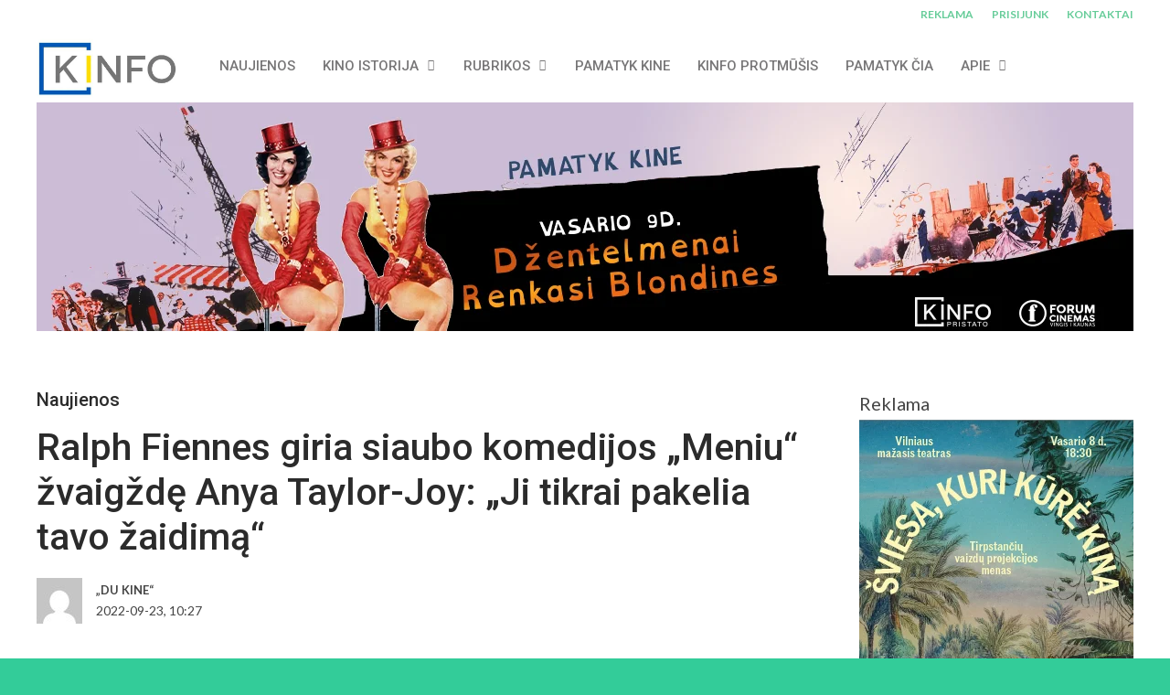

--- FILE ---
content_type: text/html; charset=UTF-8
request_url: https://kinfo.lt/ralph-fiennes-giria-siaubo-komedijos-meniu-zvaigzde-anya-taylor-joy-ji-tikrai-pakelia-tavo-zaidima/
body_size: 31524
content:
<!DOCTYPE html>
<html lang="lt-LT" prefix="og: https://ogp.me/ns#">

<head>
	<meta charset="UTF-8">
	<meta name="viewport" content="width=device-width, initial-scale=1, maximum-scale=1">
	<meta name="format-detection" content="telephone=no">
	<meta name="theme-color" content="#66cc99">
	<link rel="profile" href="http://gmpg.org/xfn/11">
	<link rel="pingback" href="https://kinfo.lt/xmlrpc.php">
	
<!-- Search Engine Optimization by Rank Math - https://rankmath.com/ -->
<title>Ralph Fiennes giria siaubo komedijos „Meniu“ žvaigždę Anya Taylor-Joy: „Ji tikrai pakelia tavo žaidimą“ - KINFO | Kino naujienos</title>
<meta name="description" content="Anglų aktorių, filmų prodiuserį ir režisierių Ralph Fiennes toliau žavi į neregėtas aukštumas iškilusi itin talentinga aktorė Anya Taylor-Joy.Siaubo komedijoje „Meniu“ (angl. „The Menu“) Ralph Fiennes vaidina paslaptingą virtuvės šefą dirbantį išskirtiniame restorane, kuris savo svečiams siūlo niekur kitur nesutinkamą patiekalų asortimentą. Kaip netrukus filme atranda Anya Taylor-Joy paskutinės merginos personažas, vakarienė turi keletą mirtinų vingių. Siaubo komedijoje taip pat vaidina tokios kino žvaigždės kaip Nicholas Hoult, Hong Chau, Janet McTeer, Judith Light, John Leguizamo, Reed Birney ir kiti."/>
<meta name="robots" content="follow, index, max-snippet:-1, max-video-preview:-1, max-image-preview:large"/>
<link rel="canonical" href="https://kinfo.lt/ralph-fiennes-giria-siaubo-komedijos-meniu-zvaigzde-anya-taylor-joy-ji-tikrai-pakelia-tavo-zaidima/" />
<meta property="og:locale" content="lt_LT" />
<meta property="og:type" content="article" />
<meta property="og:title" content="Ralph Fiennes giria siaubo komedijos „Meniu“ žvaigždę Anya Taylor-Joy: „Ji tikrai pakelia tavo žaidimą“ - KINFO | Kino naujienos" />
<meta property="og:description" content="Anglų aktorių, filmų prodiuserį ir režisierių Ralph Fiennes toliau žavi į neregėtas aukštumas iškilusi itin talentinga aktorė Anya Taylor-Joy.Siaubo komedijoje „Meniu“ (angl. „The Menu“) Ralph Fiennes vaidina paslaptingą virtuvės šefą dirbantį išskirtiniame restorane, kuris savo svečiams siūlo niekur kitur nesutinkamą patiekalų asortimentą. Kaip netrukus filme atranda Anya Taylor-Joy paskutinės merginos personažas, vakarienė turi keletą mirtinų vingių. Siaubo komedijoje taip pat vaidina tokios kino žvaigždės kaip Nicholas Hoult, Hong Chau, Janet McTeer, Judith Light, John Leguizamo, Reed Birney ir kiti." />
<meta property="og:url" content="https://kinfo.lt/ralph-fiennes-giria-siaubo-komedijos-meniu-zvaigzde-anya-taylor-joy-ji-tikrai-pakelia-tavo-zaidima/" />
<meta property="og:site_name" content="KINFO - kino naujienos" />
<meta property="article:publisher" content="https://www.facebook.com/KINFO.LT" />
<meta property="article:tag" content="Anya Taylor-Joy" />
<meta property="article:tag" content="filmas meniu" />
<meta property="article:tag" content="Meniu" />
<meta property="article:tag" content="Ralph Fiennes" />
<meta property="article:section" content="Naujienos" />
<meta property="og:updated_time" content="2023-02-12T19:57:29+02:00" />
<meta property="og:image" content="https://kinfo.lt/wp-content/uploads/2022/09/filmas-meniu-1.jpg" />
<meta property="og:image:secure_url" content="https://kinfo.lt/wp-content/uploads/2022/09/filmas-meniu-1.jpg" />
<meta property="og:image:width" content="1200" />
<meta property="og:image:height" content="675" />
<meta property="og:image:alt" content="Meniu" />
<meta property="og:image:type" content="image/jpeg" />
<meta property="article:published_time" content="2022-09-23T10:27:08+03:00" />
<meta property="article:modified_time" content="2023-02-12T19:57:29+02:00" />
<meta name="twitter:card" content="summary_large_image" />
<meta name="twitter:title" content="Ralph Fiennes giria siaubo komedijos „Meniu“ žvaigždę Anya Taylor-Joy: „Ji tikrai pakelia tavo žaidimą“ - KINFO | Kino naujienos" />
<meta name="twitter:description" content="Anglų aktorių, filmų prodiuserį ir režisierių Ralph Fiennes toliau žavi į neregėtas aukštumas iškilusi itin talentinga aktorė Anya Taylor-Joy.Siaubo komedijoje „Meniu“ (angl. „The Menu“) Ralph Fiennes vaidina paslaptingą virtuvės šefą dirbantį išskirtiniame restorane, kuris savo svečiams siūlo niekur kitur nesutinkamą patiekalų asortimentą. Kaip netrukus filme atranda Anya Taylor-Joy paskutinės merginos personažas, vakarienė turi keletą mirtinų vingių. Siaubo komedijoje taip pat vaidina tokios kino žvaigždės kaip Nicholas Hoult, Hong Chau, Janet McTeer, Judith Light, John Leguizamo, Reed Birney ir kiti." />
<meta name="twitter:image" content="https://kinfo.lt/wp-content/uploads/2022/09/filmas-meniu-1.jpg" />
<meta name="twitter:label1" content="Written by" />
<meta name="twitter:data1" content="„Du kine“" />
<meta name="twitter:label2" content="Time to read" />
<meta name="twitter:data2" content="1 minute" />
<script type="application/ld+json" class="rank-math-schema">{"@context":"https://schema.org","@graph":[{"@type":["NewsMediaOrganization","Organization"],"@id":"https://kinfo.lt/#organization","name":"KINFO.LT","url":"https://kinfo.lt","sameAs":["https://www.facebook.com/KINFO.LT","https://www.instagram.com/kinfo.lt/","https://www.linkedin.com/company/kinfo/","https://www.youtube.com/user/kinfolt"]},{"@type":"WebSite","@id":"https://kinfo.lt/#website","url":"https://kinfo.lt","name":"KINFO - kino naujienos","publisher":{"@id":"https://kinfo.lt/#organization"},"inLanguage":"lt-LT"},{"@type":"ImageObject","@id":"https://kinfo.lt/wp-content/uploads/2022/09/filmas-meniu-1.jpg","url":"https://kinfo.lt/wp-content/uploads/2022/09/filmas-meniu-1.jpg","width":"1200","height":"675","inLanguage":"lt-LT"},{"@type":"BreadcrumbList","@id":"https://kinfo.lt/ralph-fiennes-giria-siaubo-komedijos-meniu-zvaigzde-anya-taylor-joy-ji-tikrai-pakelia-tavo-zaidima/#breadcrumb","itemListElement":[{"@type":"ListItem","position":"1","item":{"@id":"https://kinfo.lt","name":"Home"}},{"@type":"ListItem","position":"2","item":{"@id":"https://kinfo.lt/ralph-fiennes-giria-siaubo-komedijos-meniu-zvaigzde-anya-taylor-joy-ji-tikrai-pakelia-tavo-zaidima/","name":"Ralph Fiennes giria siaubo komedijos \u201eMeniu\u201c \u017evaig\u017ed\u0119 Anya Taylor-Joy: \u201eJi tikrai pakelia tavo \u017eaidim\u0105\u201c"}}]},{"@type":"WebPage","@id":"https://kinfo.lt/ralph-fiennes-giria-siaubo-komedijos-meniu-zvaigzde-anya-taylor-joy-ji-tikrai-pakelia-tavo-zaidima/#webpage","url":"https://kinfo.lt/ralph-fiennes-giria-siaubo-komedijos-meniu-zvaigzde-anya-taylor-joy-ji-tikrai-pakelia-tavo-zaidima/","name":"Ralph Fiennes giria siaubo komedijos \u201eMeniu\u201c \u017evaig\u017ed\u0119 Anya Taylor-Joy: \u201eJi tikrai pakelia tavo \u017eaidim\u0105\u201c - KINFO | Kino naujienos","datePublished":"2022-09-23T10:27:08+03:00","dateModified":"2023-02-12T19:57:29+02:00","isPartOf":{"@id":"https://kinfo.lt/#website"},"primaryImageOfPage":{"@id":"https://kinfo.lt/wp-content/uploads/2022/09/filmas-meniu-1.jpg"},"inLanguage":"lt-LT","breadcrumb":{"@id":"https://kinfo.lt/ralph-fiennes-giria-siaubo-komedijos-meniu-zvaigzde-anya-taylor-joy-ji-tikrai-pakelia-tavo-zaidima/#breadcrumb"}},{"@type":"Person","@id":"https://kinfo.lt/author/du-kine/","name":"\u201eDu kine\u201c","url":"https://kinfo.lt/author/du-kine/","image":{"@type":"ImageObject","@id":"https://secure.gravatar.com/avatar/20a2ea5a0d645ff75b25d2f3e42827e7e89d4056ca640a5e44794a88c71ebeb9?s=96&amp;d=mm&amp;r=g","url":"https://secure.gravatar.com/avatar/20a2ea5a0d645ff75b25d2f3e42827e7e89d4056ca640a5e44794a88c71ebeb9?s=96&amp;d=mm&amp;r=g","caption":"\u201eDu kine\u201c","inLanguage":"lt-LT"},"sameAs":["http://dukine.lt/"],"worksFor":{"@id":"https://kinfo.lt/#organization"}},{"@type":"BlogPosting","headline":"Ralph Fiennes giria siaubo komedijos \u201eMeniu\u201c \u017evaig\u017ed\u0119 Anya Taylor-Joy: \u201eJi tikrai pakelia tavo \u017eaidim\u0105\u201c -","keywords":"Meniu","datePublished":"2022-09-23T10:27:08+03:00","dateModified":"2023-02-12T19:57:29+02:00","author":{"@id":"https://kinfo.lt/author/du-kine/","name":"\u201eDu kine\u201c"},"publisher":{"@id":"https://kinfo.lt/#organization"},"description":"Angl\u0173 aktori\u0173, film\u0173 prodiuser\u012f ir re\u017eisieri\u0173 Ralph Fiennes toliau \u017eavi \u012f nereg\u0117tas auk\u0161tumas i\u0161kilusi itin talentinga aktor\u0117 Anya Taylor-Joy.Siaubo komedijoje \u201eMeniu\u201c (angl. \u201eThe Menu\u201c) Ralph Fiennes vaidina paslapting\u0105 virtuv\u0117s \u0161ef\u0105 dirbant\u012f i\u0161skirtiniame restorane, kuris savo sve\u010diams si\u016blo niekur kitur nesutinkam\u0105 patiekal\u0173 asortiment\u0105. Kaip netrukus filme atranda Anya Taylor-Joy paskutin\u0117s merginos persona\u017eas, vakarien\u0117 turi kelet\u0105 mirtin\u0173 vingi\u0173. Siaubo komedijoje taip pat vaidina tokios kino \u017evaig\u017ed\u0117s kaip Nicholas Hoult, Hong Chau, Janet McTeer, Judith Light, John Leguizamo, Reed Birney ir kiti.","name":"Ralph Fiennes giria siaubo komedijos \u201eMeniu\u201c \u017evaig\u017ed\u0119 Anya Taylor-Joy: \u201eJi tikrai pakelia tavo \u017eaidim\u0105\u201c -","@id":"https://kinfo.lt/ralph-fiennes-giria-siaubo-komedijos-meniu-zvaigzde-anya-taylor-joy-ji-tikrai-pakelia-tavo-zaidima/#richSnippet","isPartOf":{"@id":"https://kinfo.lt/ralph-fiennes-giria-siaubo-komedijos-meniu-zvaigzde-anya-taylor-joy-ji-tikrai-pakelia-tavo-zaidima/#webpage"},"image":{"@id":"https://kinfo.lt/wp-content/uploads/2022/09/filmas-meniu-1.jpg"},"inLanguage":"lt-LT","mainEntityOfPage":{"@id":"https://kinfo.lt/ralph-fiennes-giria-siaubo-komedijos-meniu-zvaigzde-anya-taylor-joy-ji-tikrai-pakelia-tavo-zaidima/#webpage"}}]}</script>
<!-- /Rank Math WordPress SEO plugin -->

<link rel='dns-prefetch' href='//www.googletagmanager.com' />
<link rel='dns-prefetch' href='//stats.wp.com' />
<link rel='dns-prefetch' href='//cdnjs.cloudflare.com' />
<link rel='dns-prefetch' href='//fonts.googleapis.com' />
<link rel="alternate" type="application/rss+xml" title="KINFO | Kino naujienos &raquo; Įrašų RSS srautas" href="https://kinfo.lt/feed/" />
<script type="text/javascript" id="wpp-js" src="https://kinfo.lt/wp-content/plugins/wordpress-popular-posts/assets/js/wpp.js?ver=7.3.6" data-sampling="0" data-sampling-rate="100" data-api-url="https://kinfo.lt/wp-json/wordpress-popular-posts" data-post-id="88456" data-token="a6e20db6ee" data-lang="0" data-debug="1"></script>
<link rel="alternate" title="oEmbed (JSON)" type="application/json+oembed" href="https://kinfo.lt/wp-json/oembed/1.0/embed?url=https%3A%2F%2Fkinfo.lt%2Fralph-fiennes-giria-siaubo-komedijos-meniu-zvaigzde-anya-taylor-joy-ji-tikrai-pakelia-tavo-zaidima%2F" />
<link rel="alternate" title="oEmbed (XML)" type="text/xml+oembed" href="https://kinfo.lt/wp-json/oembed/1.0/embed?url=https%3A%2F%2Fkinfo.lt%2Fralph-fiennes-giria-siaubo-komedijos-meniu-zvaigzde-anya-taylor-joy-ji-tikrai-pakelia-tavo-zaidima%2F&#038;format=xml" />
		<!-- This site uses the Google Analytics by MonsterInsights plugin v9.11.1 - Using Analytics tracking - https://www.monsterinsights.com/ -->
							<script src="//www.googletagmanager.com/gtag/js?id=G-F1DC5L35Y0"  data-cfasync="false" data-wpfc-render="false" type="text/javascript" async></script>
			<script data-cfasync="false" data-wpfc-render="false" type="text/javascript">
				var mi_version = '9.11.1';
				var mi_track_user = true;
				var mi_no_track_reason = '';
								var MonsterInsightsDefaultLocations = {"page_location":"https:\/\/kinfo.lt\/ralph-fiennes-giria-siaubo-komedijos-meniu-zvaigzde-anya-taylor-joy-ji-tikrai-pakelia-tavo-zaidima\/"};
								if ( typeof MonsterInsightsPrivacyGuardFilter === 'function' ) {
					var MonsterInsightsLocations = (typeof MonsterInsightsExcludeQuery === 'object') ? MonsterInsightsPrivacyGuardFilter( MonsterInsightsExcludeQuery ) : MonsterInsightsPrivacyGuardFilter( MonsterInsightsDefaultLocations );
				} else {
					var MonsterInsightsLocations = (typeof MonsterInsightsExcludeQuery === 'object') ? MonsterInsightsExcludeQuery : MonsterInsightsDefaultLocations;
				}

								var disableStrs = [
										'ga-disable-G-F1DC5L35Y0',
									];

				/* Function to detect opted out users */
				function __gtagTrackerIsOptedOut() {
					for (var index = 0; index < disableStrs.length; index++) {
						if (document.cookie.indexOf(disableStrs[index] + '=true') > -1) {
							return true;
						}
					}

					return false;
				}

				/* Disable tracking if the opt-out cookie exists. */
				if (__gtagTrackerIsOptedOut()) {
					for (var index = 0; index < disableStrs.length; index++) {
						window[disableStrs[index]] = true;
					}
				}

				/* Opt-out function */
				function __gtagTrackerOptout() {
					for (var index = 0; index < disableStrs.length; index++) {
						document.cookie = disableStrs[index] + '=true; expires=Thu, 31 Dec 2099 23:59:59 UTC; path=/';
						window[disableStrs[index]] = true;
					}
				}

				if ('undefined' === typeof gaOptout) {
					function gaOptout() {
						__gtagTrackerOptout();
					}
				}
								window.dataLayer = window.dataLayer || [];

				window.MonsterInsightsDualTracker = {
					helpers: {},
					trackers: {},
				};
				if (mi_track_user) {
					function __gtagDataLayer() {
						dataLayer.push(arguments);
					}

					function __gtagTracker(type, name, parameters) {
						if (!parameters) {
							parameters = {};
						}

						if (parameters.send_to) {
							__gtagDataLayer.apply(null, arguments);
							return;
						}

						if (type === 'event') {
														parameters.send_to = monsterinsights_frontend.v4_id;
							var hookName = name;
							if (typeof parameters['event_category'] !== 'undefined') {
								hookName = parameters['event_category'] + ':' + name;
							}

							if (typeof MonsterInsightsDualTracker.trackers[hookName] !== 'undefined') {
								MonsterInsightsDualTracker.trackers[hookName](parameters);
							} else {
								__gtagDataLayer('event', name, parameters);
							}
							
						} else {
							__gtagDataLayer.apply(null, arguments);
						}
					}

					__gtagTracker('js', new Date());
					__gtagTracker('set', {
						'developer_id.dZGIzZG': true,
											});
					if ( MonsterInsightsLocations.page_location ) {
						__gtagTracker('set', MonsterInsightsLocations);
					}
										__gtagTracker('config', 'G-F1DC5L35Y0', {"forceSSL":"true","link_attribution":"true"} );
										window.gtag = __gtagTracker;										(function () {
						/* https://developers.google.com/analytics/devguides/collection/analyticsjs/ */
						/* ga and __gaTracker compatibility shim. */
						var noopfn = function () {
							return null;
						};
						var newtracker = function () {
							return new Tracker();
						};
						var Tracker = function () {
							return null;
						};
						var p = Tracker.prototype;
						p.get = noopfn;
						p.set = noopfn;
						p.send = function () {
							var args = Array.prototype.slice.call(arguments);
							args.unshift('send');
							__gaTracker.apply(null, args);
						};
						var __gaTracker = function () {
							var len = arguments.length;
							if (len === 0) {
								return;
							}
							var f = arguments[len - 1];
							if (typeof f !== 'object' || f === null || typeof f.hitCallback !== 'function') {
								if ('send' === arguments[0]) {
									var hitConverted, hitObject = false, action;
									if ('event' === arguments[1]) {
										if ('undefined' !== typeof arguments[3]) {
											hitObject = {
												'eventAction': arguments[3],
												'eventCategory': arguments[2],
												'eventLabel': arguments[4],
												'value': arguments[5] ? arguments[5] : 1,
											}
										}
									}
									if ('pageview' === arguments[1]) {
										if ('undefined' !== typeof arguments[2]) {
											hitObject = {
												'eventAction': 'page_view',
												'page_path': arguments[2],
											}
										}
									}
									if (typeof arguments[2] === 'object') {
										hitObject = arguments[2];
									}
									if (typeof arguments[5] === 'object') {
										Object.assign(hitObject, arguments[5]);
									}
									if ('undefined' !== typeof arguments[1].hitType) {
										hitObject = arguments[1];
										if ('pageview' === hitObject.hitType) {
											hitObject.eventAction = 'page_view';
										}
									}
									if (hitObject) {
										action = 'timing' === arguments[1].hitType ? 'timing_complete' : hitObject.eventAction;
										hitConverted = mapArgs(hitObject);
										__gtagTracker('event', action, hitConverted);
									}
								}
								return;
							}

							function mapArgs(args) {
								var arg, hit = {};
								var gaMap = {
									'eventCategory': 'event_category',
									'eventAction': 'event_action',
									'eventLabel': 'event_label',
									'eventValue': 'event_value',
									'nonInteraction': 'non_interaction',
									'timingCategory': 'event_category',
									'timingVar': 'name',
									'timingValue': 'value',
									'timingLabel': 'event_label',
									'page': 'page_path',
									'location': 'page_location',
									'title': 'page_title',
									'referrer' : 'page_referrer',
								};
								for (arg in args) {
																		if (!(!args.hasOwnProperty(arg) || !gaMap.hasOwnProperty(arg))) {
										hit[gaMap[arg]] = args[arg];
									} else {
										hit[arg] = args[arg];
									}
								}
								return hit;
							}

							try {
								f.hitCallback();
							} catch (ex) {
							}
						};
						__gaTracker.create = newtracker;
						__gaTracker.getByName = newtracker;
						__gaTracker.getAll = function () {
							return [];
						};
						__gaTracker.remove = noopfn;
						__gaTracker.loaded = true;
						window['__gaTracker'] = __gaTracker;
					})();
									} else {
										console.log("");
					(function () {
						function __gtagTracker() {
							return null;
						}

						window['__gtagTracker'] = __gtagTracker;
						window['gtag'] = __gtagTracker;
					})();
									}
			</script>
							<!-- / Google Analytics by MonsterInsights -->
		<style id='wp-img-auto-sizes-contain-inline-css' type='text/css'>
img:is([sizes=auto i],[sizes^="auto," i]){contain-intrinsic-size:3000px 1500px}
/*# sourceURL=wp-img-auto-sizes-contain-inline-css */
</style>

<style id='wp-emoji-styles-inline-css' type='text/css'>

	img.wp-smiley, img.emoji {
		display: inline !important;
		border: none !important;
		box-shadow: none !important;
		height: 1em !important;
		width: 1em !important;
		margin: 0 0.07em !important;
		vertical-align: -0.1em !important;
		background: none !important;
		padding: 0 !important;
	}
/*# sourceURL=wp-emoji-styles-inline-css */
</style>
<link rel='stylesheet' id='wp-block-library-css' href='https://kinfo.lt/wp-includes/css/dist/block-library/style.min.css?ver=6.9' type='text/css' media='all' />
<style id='global-styles-inline-css' type='text/css'>
:root{--wp--preset--aspect-ratio--square: 1;--wp--preset--aspect-ratio--4-3: 4/3;--wp--preset--aspect-ratio--3-4: 3/4;--wp--preset--aspect-ratio--3-2: 3/2;--wp--preset--aspect-ratio--2-3: 2/3;--wp--preset--aspect-ratio--16-9: 16/9;--wp--preset--aspect-ratio--9-16: 9/16;--wp--preset--color--black: #000000;--wp--preset--color--cyan-bluish-gray: #abb8c3;--wp--preset--color--white: #ffffff;--wp--preset--color--pale-pink: #f78da7;--wp--preset--color--vivid-red: #cf2e2e;--wp--preset--color--luminous-vivid-orange: #ff6900;--wp--preset--color--luminous-vivid-amber: #fcb900;--wp--preset--color--light-green-cyan: #7bdcb5;--wp--preset--color--vivid-green-cyan: #00d084;--wp--preset--color--pale-cyan-blue: #8ed1fc;--wp--preset--color--vivid-cyan-blue: #0693e3;--wp--preset--color--vivid-purple: #9b51e0;--wp--preset--gradient--vivid-cyan-blue-to-vivid-purple: linear-gradient(135deg,rgb(6,147,227) 0%,rgb(155,81,224) 100%);--wp--preset--gradient--light-green-cyan-to-vivid-green-cyan: linear-gradient(135deg,rgb(122,220,180) 0%,rgb(0,208,130) 100%);--wp--preset--gradient--luminous-vivid-amber-to-luminous-vivid-orange: linear-gradient(135deg,rgb(252,185,0) 0%,rgb(255,105,0) 100%);--wp--preset--gradient--luminous-vivid-orange-to-vivid-red: linear-gradient(135deg,rgb(255,105,0) 0%,rgb(207,46,46) 100%);--wp--preset--gradient--very-light-gray-to-cyan-bluish-gray: linear-gradient(135deg,rgb(238,238,238) 0%,rgb(169,184,195) 100%);--wp--preset--gradient--cool-to-warm-spectrum: linear-gradient(135deg,rgb(74,234,220) 0%,rgb(151,120,209) 20%,rgb(207,42,186) 40%,rgb(238,44,130) 60%,rgb(251,105,98) 80%,rgb(254,248,76) 100%);--wp--preset--gradient--blush-light-purple: linear-gradient(135deg,rgb(255,206,236) 0%,rgb(152,150,240) 100%);--wp--preset--gradient--blush-bordeaux: linear-gradient(135deg,rgb(254,205,165) 0%,rgb(254,45,45) 50%,rgb(107,0,62) 100%);--wp--preset--gradient--luminous-dusk: linear-gradient(135deg,rgb(255,203,112) 0%,rgb(199,81,192) 50%,rgb(65,88,208) 100%);--wp--preset--gradient--pale-ocean: linear-gradient(135deg,rgb(255,245,203) 0%,rgb(182,227,212) 50%,rgb(51,167,181) 100%);--wp--preset--gradient--electric-grass: linear-gradient(135deg,rgb(202,248,128) 0%,rgb(113,206,126) 100%);--wp--preset--gradient--midnight: linear-gradient(135deg,rgb(2,3,129) 0%,rgb(40,116,252) 100%);--wp--preset--font-size--small: 13px;--wp--preset--font-size--medium: 20px;--wp--preset--font-size--large: 36px;--wp--preset--font-size--x-large: 42px;--wp--preset--spacing--20: 0.44rem;--wp--preset--spacing--30: 0.67rem;--wp--preset--spacing--40: 1rem;--wp--preset--spacing--50: 1.5rem;--wp--preset--spacing--60: 2.25rem;--wp--preset--spacing--70: 3.38rem;--wp--preset--spacing--80: 5.06rem;--wp--preset--shadow--natural: 6px 6px 9px rgba(0, 0, 0, 0.2);--wp--preset--shadow--deep: 12px 12px 50px rgba(0, 0, 0, 0.4);--wp--preset--shadow--sharp: 6px 6px 0px rgba(0, 0, 0, 0.2);--wp--preset--shadow--outlined: 6px 6px 0px -3px rgb(255, 255, 255), 6px 6px rgb(0, 0, 0);--wp--preset--shadow--crisp: 6px 6px 0px rgb(0, 0, 0);}:where(.is-layout-flex){gap: 0.5em;}:where(.is-layout-grid){gap: 0.5em;}body .is-layout-flex{display: flex;}.is-layout-flex{flex-wrap: wrap;align-items: center;}.is-layout-flex > :is(*, div){margin: 0;}body .is-layout-grid{display: grid;}.is-layout-grid > :is(*, div){margin: 0;}:where(.wp-block-columns.is-layout-flex){gap: 2em;}:where(.wp-block-columns.is-layout-grid){gap: 2em;}:where(.wp-block-post-template.is-layout-flex){gap: 1.25em;}:where(.wp-block-post-template.is-layout-grid){gap: 1.25em;}.has-black-color{color: var(--wp--preset--color--black) !important;}.has-cyan-bluish-gray-color{color: var(--wp--preset--color--cyan-bluish-gray) !important;}.has-white-color{color: var(--wp--preset--color--white) !important;}.has-pale-pink-color{color: var(--wp--preset--color--pale-pink) !important;}.has-vivid-red-color{color: var(--wp--preset--color--vivid-red) !important;}.has-luminous-vivid-orange-color{color: var(--wp--preset--color--luminous-vivid-orange) !important;}.has-luminous-vivid-amber-color{color: var(--wp--preset--color--luminous-vivid-amber) !important;}.has-light-green-cyan-color{color: var(--wp--preset--color--light-green-cyan) !important;}.has-vivid-green-cyan-color{color: var(--wp--preset--color--vivid-green-cyan) !important;}.has-pale-cyan-blue-color{color: var(--wp--preset--color--pale-cyan-blue) !important;}.has-vivid-cyan-blue-color{color: var(--wp--preset--color--vivid-cyan-blue) !important;}.has-vivid-purple-color{color: var(--wp--preset--color--vivid-purple) !important;}.has-black-background-color{background-color: var(--wp--preset--color--black) !important;}.has-cyan-bluish-gray-background-color{background-color: var(--wp--preset--color--cyan-bluish-gray) !important;}.has-white-background-color{background-color: var(--wp--preset--color--white) !important;}.has-pale-pink-background-color{background-color: var(--wp--preset--color--pale-pink) !important;}.has-vivid-red-background-color{background-color: var(--wp--preset--color--vivid-red) !important;}.has-luminous-vivid-orange-background-color{background-color: var(--wp--preset--color--luminous-vivid-orange) !important;}.has-luminous-vivid-amber-background-color{background-color: var(--wp--preset--color--luminous-vivid-amber) !important;}.has-light-green-cyan-background-color{background-color: var(--wp--preset--color--light-green-cyan) !important;}.has-vivid-green-cyan-background-color{background-color: var(--wp--preset--color--vivid-green-cyan) !important;}.has-pale-cyan-blue-background-color{background-color: var(--wp--preset--color--pale-cyan-blue) !important;}.has-vivid-cyan-blue-background-color{background-color: var(--wp--preset--color--vivid-cyan-blue) !important;}.has-vivid-purple-background-color{background-color: var(--wp--preset--color--vivid-purple) !important;}.has-black-border-color{border-color: var(--wp--preset--color--black) !important;}.has-cyan-bluish-gray-border-color{border-color: var(--wp--preset--color--cyan-bluish-gray) !important;}.has-white-border-color{border-color: var(--wp--preset--color--white) !important;}.has-pale-pink-border-color{border-color: var(--wp--preset--color--pale-pink) !important;}.has-vivid-red-border-color{border-color: var(--wp--preset--color--vivid-red) !important;}.has-luminous-vivid-orange-border-color{border-color: var(--wp--preset--color--luminous-vivid-orange) !important;}.has-luminous-vivid-amber-border-color{border-color: var(--wp--preset--color--luminous-vivid-amber) !important;}.has-light-green-cyan-border-color{border-color: var(--wp--preset--color--light-green-cyan) !important;}.has-vivid-green-cyan-border-color{border-color: var(--wp--preset--color--vivid-green-cyan) !important;}.has-pale-cyan-blue-border-color{border-color: var(--wp--preset--color--pale-cyan-blue) !important;}.has-vivid-cyan-blue-border-color{border-color: var(--wp--preset--color--vivid-cyan-blue) !important;}.has-vivid-purple-border-color{border-color: var(--wp--preset--color--vivid-purple) !important;}.has-vivid-cyan-blue-to-vivid-purple-gradient-background{background: var(--wp--preset--gradient--vivid-cyan-blue-to-vivid-purple) !important;}.has-light-green-cyan-to-vivid-green-cyan-gradient-background{background: var(--wp--preset--gradient--light-green-cyan-to-vivid-green-cyan) !important;}.has-luminous-vivid-amber-to-luminous-vivid-orange-gradient-background{background: var(--wp--preset--gradient--luminous-vivid-amber-to-luminous-vivid-orange) !important;}.has-luminous-vivid-orange-to-vivid-red-gradient-background{background: var(--wp--preset--gradient--luminous-vivid-orange-to-vivid-red) !important;}.has-very-light-gray-to-cyan-bluish-gray-gradient-background{background: var(--wp--preset--gradient--very-light-gray-to-cyan-bluish-gray) !important;}.has-cool-to-warm-spectrum-gradient-background{background: var(--wp--preset--gradient--cool-to-warm-spectrum) !important;}.has-blush-light-purple-gradient-background{background: var(--wp--preset--gradient--blush-light-purple) !important;}.has-blush-bordeaux-gradient-background{background: var(--wp--preset--gradient--blush-bordeaux) !important;}.has-luminous-dusk-gradient-background{background: var(--wp--preset--gradient--luminous-dusk) !important;}.has-pale-ocean-gradient-background{background: var(--wp--preset--gradient--pale-ocean) !important;}.has-electric-grass-gradient-background{background: var(--wp--preset--gradient--electric-grass) !important;}.has-midnight-gradient-background{background: var(--wp--preset--gradient--midnight) !important;}.has-small-font-size{font-size: var(--wp--preset--font-size--small) !important;}.has-medium-font-size{font-size: var(--wp--preset--font-size--medium) !important;}.has-large-font-size{font-size: var(--wp--preset--font-size--large) !important;}.has-x-large-font-size{font-size: var(--wp--preset--font-size--x-large) !important;}
/*# sourceURL=global-styles-inline-css */
</style>

<style id='classic-theme-styles-inline-css' type='text/css'>
/*! This file is auto-generated */
.wp-block-button__link{color:#fff;background-color:#32373c;border-radius:9999px;box-shadow:none;text-decoration:none;padding:calc(.667em + 2px) calc(1.333em + 2px);font-size:1.125em}.wp-block-file__button{background:#32373c;color:#fff;text-decoration:none}
/*# sourceURL=/wp-includes/css/classic-themes.min.css */
</style>
<link rel='stylesheet' id='lbwps-styles-photoswipe5-main-css' href='https://kinfo.lt/wp-content/plugins/lightbox-photoswipe/assets/ps5/styles/main.css?ver=5.8.1' type='text/css' media='all' />
<link rel='stylesheet' id='sumup-checkout-css' href='https://kinfo.lt/wp-content/plugins/sumup-payment-gateway-for-woocommerce/assets/css/checkout/modal.min.css?ver=2.7.7' type='text/css' media='all' />
<style id='woocommerce-inline-inline-css' type='text/css'>
.woocommerce form .form-row .required { visibility: hidden; }
/*# sourceURL=woocommerce-inline-inline-css */
</style>
<link rel='stylesheet' id='js_composer_front-css' href='https://kinfo.lt/wp-content/plugins/js_composer/assets/css/js_composer.min.css?ver=8.7.2' type='text/css' media='all' />
<link rel='stylesheet' id='core-extend-css' href='https://kinfo.lt/wp-content/plugins/core-extend/assets/css/core-extend.css?ver=6.9' type='text/css' media='all' />
<link rel='stylesheet' id='select2css-css' href='//cdnjs.cloudflare.com/ajax/libs/select2/4.0.7/css/select2.css?ver=1.0' type='text/css' media='all' />
<link rel='stylesheet' id='wordpress-popular-posts-css-css' href='https://kinfo.lt/wp-content/plugins/wordpress-popular-posts/assets/css/wpp.css?ver=7.3.6' type='text/css' media='all' />
<link rel='stylesheet' id='mnky_woocommerce-css' href='https://kinfo.lt/wp-content/themes/bitz/inc/woocommerce/woocommerce.css?ver=1' type='text/css' media='all' />
<link rel='stylesheet' id='mnky_main-css' href='https://kinfo.lt/wp-content/themes/bitz/style.css?ver=6.9' type='text/css' media='all' />
<style id='mnky_main-inline-css' type='text/css'>
		input[type='submit'], button, #wp-calendar #today, .pricing-box .plan-badge, .scrollToTop, .mm-header, .widget-area .widget .tagcloud a:hover, .page-links span, .page-links a:hover span, .pagination span.current, .pagination a:hover, blockquote.box-left, blockquote.box-right, blockquote.callout, #navigation-wrapper, #navigation-container, #navigation-inner, .article-labels span, .rating-bar-value, #site-navigation ul li.megamenu ul li.menu-label a, #mobile-site-navigation .mobile-menu-header{background-color:#66cc99;}	::selection{background-color:#66cc99;}::-moz-selection{background-color:#66cc99;}#secondary-navigation-wrapper{background-color:rgba(102,204,153,0.98);}.header-search .searchform-wrapper {background-color:rgba(102,204,153,0.9);}		.themecolor_txt, a, a:hover, span.required,  blockquote.center p, #comments .comment-reply-link:hover,#comments .comment-meta a:hover, .vc_toggle_default .vc_toggle_title .vc_toggle_icon:after, .entry-header .entry-meta a:hover, #comments p.comment-notes:before, p.logged-in-as:before, p.must-log-in:before, .sticky .post-preview:after, .separator_w_icon i, .format-chat p:nth-child(odd):before,.author .author-info a, #comments .comment-navigation a:hover, .pagination a.next:hover, .pagination a.prev:hover, .footer-sidebar a:hover, .footer-sidebar .widget_nav_menu ul li.current-menu-item a:hover, .team_member_position, .heading_wrapper .heading_subtitle:after, .testimonials-slider .flex-control-paging li a.flex-active:after, .wpb_tour .wpb_tabs_nav li.ui-tabs-active a, .wpb_tour .wpb_tabs_nav li a:hover, .wpb_accordion .wpb_accordion_wrapper .wpb_accordion_header a:hover, .wpb_accordion .wpb_accordion_wrapper .wpb_accordion_header.ui-accordion-header-active a, #site-navigation .mnky-menu-posts .menu-post-container a:hover h6, .mnky-related-posts .related-post-container a:hover h6, .mnky-posts .mp-title a:hover, .mp-author a:hover, .entry-meta-blog .meta-author:hover, .archive-layout .entry-category a:hover, .mp-category a:hover, .rating_aspect_value .rating-value, .rating_summary_value, #mobile-site-navigation ul > li > a:hover, .woocommerce-MyAccount-navigation ul li.is-active a {color:#66cc99;}					input[type='submit'], #comments .comment-reply-link:hover, input:focus,textarea:focus, blockquote.border p, blockquote.bold:after, .rating-bar-value:after, .woocommerce-MyAccount-navigation ul li.is-active {border-color:#66cc99;} 				.woocommerce div.product span.price,.woocommerce div.product p.price,.woocommerce #content div.product span.price,.woocommerce #content div.product p.price,.woocommerce-page div.product span.price,.woocommerce-page div.product p.price,.woocommerce-page #content div.product span.price,.woocommerce-page #content div.product p.price, .woocommerce ul.products li.product .price,.woocommerce-page ul.products li.product .price, #site-utility .header_cart_widget .woocommerce a:hover, a:hover, .woocommerce ul li.product-category:hover h3,.woocommerce ul li.product-category:hover h3 mark {color:#66cc99;}							.woocommerce a.button, .woocommerce .page-sidebar a.button, .woocommerce button.button,.woocommerce input.button,.woocommerce #respond input#submit,.woocommerce #content input.button,.woocommerce-page a.button,.woocommerce-page button.button,.woocommerce-page input.button,.woocommerce-page #respond input#submit,.woocommerce-page #content input.button, .woocommerce a.button.alt,.woocommerce button.button.alt,.woocommerce input.button.alt,.woocommerce #respond input#submit.alt,.woocommerce #content input.button.alt,.woocommerce-page a.button.alt,.woocommerce-page button.button.alt,.woocommerce-page input.button.alt,.woocommerce-page #respond input#submit.alt,.woocommerce-page #content input.button.alt, .woocommerce .widget_price_filter .ui-slider .ui-slider-handle,.woocommerce-page .widget_price_filter .ui-slider .ui-slider-handle, .woocommerce a.added_to_cart,.woocommerce-page a.added_to_cart, .woocommerce .widget_layered_nav ul li.chosen a, .woocommerce-page .widget_layered_nav ul li.chosen a {background-color:#66cc99;}							.woocommerce nav.woocommerce-pagination ul li span.current,.woocommerce nav.woocommerce-pagination ul li a:hover,.woocommerce nav.woocommerce-pagination ul li a:focus,.woocommerce #content nav.woocommerce-pagination ul li span.current,.woocommerce #content nav.woocommerce-pagination ul li a:hover,.woocommerce #content nav.woocommerce-pagination ul li a:focus,.woocommerce-page nav.woocommerce-pagination ul li span.current,.woocommerce-page nav.woocommerce-pagination ul li a:hover,.woocommerce-page nav.woocommerce-pagination ul li a:focus,.woocommerce-page #content nav.woocommerce-pagination ul li span.current,.woocommerce-page #content nav.woocommerce-pagination ul li a:hover,.woocommerce-page #content nav.woocommerce-pagination ul li a:focus {background-color:#66cc99;}							.woocommerce .widget_layered_nav ul li.chosen a, .woocommerce-page .widget_layered_nav ul li.chosen a			{border-color:#66cc99;}				#site-utility .header_cart_widget .woocommerce a {color:#777777}#site-utility .header_cart_widget .woocommerce .total {color:#2b2b2b}.woocommerce a.button:hover,.woocommerce button.button:hover,.woocommerce input.button:hover,.woocommerce #respond input#submit:hover,.woocommerce #content input.button:hover,.woocommerce-page a.button:hover,.woocommerce-page button.button:hover,.woocommerce-page input.button:hover,.woocommerce-page #respond input#submit:hover,.woocommerce-page #content input.button:hover, .woocommerce a.button.alt:hover,.woocommerce button.button.alt:hover,.woocommerce input.button.alt:hover,.woocommerce #respond input#submit.alt:hover,.woocommerce #content input.button.alt:hover,.woocommerce-page a.button.alt:hover,.woocommerce-page button.button.alt:hover,.woocommerce-page input.button.alt:hover,.woocommerce-page #respond input#submit.alt:hover,.woocommerce-page #content input.button.alt:hover {background-color:#2b2b2b}.woocommerce a.button,.woocommerce button.button,.woocommerce input.button,.woocommerce #respond input#submit,.woocommerce #content input.button,.woocommerce-page a.button,.woocommerce-page button.button,.woocommerce-page input.button,.woocommerce-page #respond input#submit,.woocommerce-page #content input.button, .woocommerce a.button.alt,.woocommerce button.button.alt,.woocommerce input.button.alt,.woocommerce #respond input#submit.alt,.woocommerce #content input.button.alt,.woocommerce-page a.button.alt,.woocommerce-page button.button.alt,.woocommerce-page input.button.alt,.woocommerce-page #respond input#submit.alt,.woocommerce-page #content input.button.alt {color:#ffffff}#main, #site-header #header-container, #top-bar, #mobile-site-header, #container, .inner, li.megamenu-tabs .submenu-content, #navigation-inner, .page-header h1, .page-header p, .header-search .search-input, #wrapper .author {max-width:1200px; }#site-navigation ul li.megamenu > ul, #site-navigation ul li.megamenu-tabs > ul.sub-menu {width:1200px; left: calc(50% - 600px);}@media only screen and (max-width : 1200px){ #site-navigation ul li.megamenu > ul, #site-navigation ul li.megamenu-tabs > ul.sub-menu {width:100%; left:0px;} }#top-bar-wrapper{background:#ffffff}#top-bar-wrapper, #top-bar-wrapper a, #top-bar ul li ul li a:after{color:#66cc99}#top-bar-wrapper a:hover{color:#adadad}#navigation-wrapper, #navigation-container, #navigation-inner, #menu-sidebar{height:80px;}#site-navigation ul li a, #site-utility .search_button, #menu-sidebar .widget-container, .secondary-menu-toggle, .secondary-menu-toggle i, #site-utility .header_cart_link{line-height:80px;}.header-style-2 #site-logo img, .header-style-6 #site-logo img{max-height:80px;}#navigation-wrapper, #navigation-container, #navigation-inner{background-color:#ffffff;}#secondary-navigation-wrapper{background-color:rgba(255,255,255,0.98);}.header-search .searchform-wrapper {background-color:rgba(255,255,255,0.9);}#site-navigation ul li a {font-size:15px}#site-navigation ul li a, #site-utility .search_button, #site-navigation .header_cart_button, .toggle-mobile-menu i, #site-utility .header_cart_link i, .secondary-menu-toggle, #secondary-menu-sidebar .widget-title, #secondary-menu-sidebar ul li, #secondary-menu-sidebar ul ul li a, #secondary-menu-sidebar ul ul li a, .secondary-navigation-close, #secondary-navigation a, .header-search .search-input {color:#777677}#secondary-menu-sidebar .secondary-menu-widget-area {border-color:#777677}#site-navigation ul li a:hover, #site-utility .search_button:hover, #site-navigation .header_cart_button:hover {color:#33cc99}#site-navigation ul li ul li a {font-size:15px}#site-navigation ul li ul li a:hover, #site-navigation ul li ul li.current-menu-item > a,.single-post #site-navigation ul li ul li.current_page_parent > a, #site-navigation ul li ul li.current-menu-ancestor > a {background-color:#f7f7f7}#site-navigation ul li ul li a, #site-navigation ul li ul li a:hover {color:#777777}#site-navigation ul li ul li a:hover {color:#777777}#site-navigation ul li.megamenu ul li ul li a:hover, #site-navigation ul li.megamenu ul li.current-menu-item > a, #site-navigation ul li.megamenu-tabs .submenu-content .tabs-nav li:hover > a, #site-navigation ul li.megamenu-tabs .submenu-content .tabs-nav li.nav-active a  {color:#66cc99;}#site-navigation ul li.megamenu > ul > li > a, #site-navigation ul li.megamenu > ul > li > a:hover{color:#444444 !important}#site-logo {margin-top:10px}#site-logo img.retina-logo{width:155px; height:59px;}#mobile-site-header #site-logo img.retina-logo{width:; height:;}input[type='submit']:hover, button:hover {background-color:#2b2b2b}input[type='submit'], button, input[type='submit']:active, button:active {color:#ffffff}.entry-header .entry-meta, .entry-header .entry-meta a {color:#444444}.page-sidebar .widget{color:#454545}.views-low{color:#c4c4c4}.views-mid{color:#dd9933}.views-hot{color:#CB0404}body{background-color:#33cc99}body{color:#333333; font-size:20px}#content h4.wpb_toggle, .mp-author a, .entry-meta-blog .meta-author {color:#333333;}h1, h2, h3, h4, h5, h6{font-family: "Roboto";font-weight:500;}.single-post .entry-content{font-family: "helvetica";font-weight:500;}.single .entry-content{font-size:18px}.widget .widget-title{font-family: "helvetica";font-weight:500;}h1{font-size:50px}h2{font-size:24px}h3{font-size:20px}h4{font-size:18px}h5{font-size:20px}h6{font-size:13px}h1, h2, h3, h4, h5, h6, h1 a, h2 a, h3 a, h4 a, h5 a, h6 a {color:#2b2b2b}.secondary-menu-toggle, #menu-sidebar {display:none;}//#site-navigation {float:right;}
/*# sourceURL=mnky_main-inline-css */
</style>
<link rel='stylesheet' id='mnky_post-icons-css' href='https://kinfo.lt/wp-content/themes/bitz/css/post-icons.css?ver=1' type='text/css' media='all' />
<link rel='stylesheet' id='mnky_google-font-lato-css' href='https://fonts.googleapis.com/css?family=Lato:400,300,700,900' type='text/css' media='all' />
<link rel='stylesheet' id='mnky_google-font-roboto-css' href='https://fonts.googleapis.com/css?family=Roboto:400,300,500,700,900' type='text/css' media='all' />
<link rel='stylesheet' id='meks-social-widget-css' href='https://kinfo.lt/wp-content/plugins/meks-smart-social-widget/css/style.css?ver=1.6.5' type='text/css' media='all' />
<link rel='stylesheet' id='cwginstock_frontend_css-css' href='https://kinfo.lt/wp-content/plugins/back-in-stock-notifier-for-woocommerce/assets/css/frontend.min.css?ver=6.2.4' type='text/css' media='' />
<link rel='stylesheet' id='cwginstock_bootstrap-css' href='https://kinfo.lt/wp-content/plugins/back-in-stock-notifier-for-woocommerce/assets/css/bootstrap.min.css?ver=6.2.4' type='text/css' media='' />
<script type="text/javascript" id="append_link-js-extra">
/* <![CDATA[ */
var append_link = {"read_more":"Skaitykite pla\u010diau: %link%","prepend_break":"1","use_title":"false","add_site_name":"true","site_name":"KINFO | Kino naujienos","site_url":"https://kinfo.lt","always_link_site":"false"};
//# sourceURL=append_link-js-extra
/* ]]> */
</script>
<script type="text/javascript" src="https://kinfo.lt/wp-content/plugins/append-link-on-copy/js/append_link.js?ver=6.9" id="append_link-js"></script>
<script type="text/javascript" src="https://kinfo.lt/wp-content/plugins/google-analytics-for-wordpress/assets/js/frontend-gtag.js?ver=9.11.1" id="monsterinsights-frontend-script-js" async="async" data-wp-strategy="async"></script>
<script data-cfasync="false" data-wpfc-render="false" type="text/javascript" id='monsterinsights-frontend-script-js-extra'>/* <![CDATA[ */
var monsterinsights_frontend = {"js_events_tracking":"true","download_extensions":"doc,pdf,ppt,zip,xls,docx,pptx,xlsx","inbound_paths":"[{\"path\":\"\\\/go\\\/\",\"label\":\"affiliate\"},{\"path\":\"\\\/recommend\\\/\",\"label\":\"affiliate\"}]","home_url":"https:\/\/kinfo.lt","hash_tracking":"false","v4_id":"G-F1DC5L35Y0"};/* ]]> */
</script>
<script type="text/javascript" src="https://kinfo.lt/wp-includes/js/jquery/jquery.min.js?ver=3.7.1" id="jquery-core-js"></script>
<script type="text/javascript" src="https://kinfo.lt/wp-includes/js/jquery/jquery-migrate.min.js?ver=3.4.1" id="jquery-migrate-js"></script>
<script type="text/javascript" src="https://kinfo.lt/wp-content/plugins/woocommerce/assets/js/jquery-blockui/jquery.blockUI.min.js?ver=2.7.0-wc.10.4.3" id="wc-jquery-blockui-js" data-wp-strategy="defer"></script>
<script type="text/javascript" id="wc-add-to-cart-js-extra">
/* <![CDATA[ */
var wc_add_to_cart_params = {"ajax_url":"/wp-admin/admin-ajax.php","wc_ajax_url":"/?wc-ajax=%%endpoint%%","i18n_view_cart":"Krep\u0161elis","cart_url":"https://kinfo.lt/krepselis/","is_cart":"","cart_redirect_after_add":"yes"};
//# sourceURL=wc-add-to-cart-js-extra
/* ]]> */
</script>
<script type="text/javascript" src="https://kinfo.lt/wp-content/plugins/woocommerce/assets/js/frontend/add-to-cart.min.js?ver=10.4.3" id="wc-add-to-cart-js" data-wp-strategy="defer"></script>
<script type="text/javascript" src="https://kinfo.lt/wp-content/plugins/woocommerce/assets/js/js-cookie/js.cookie.min.js?ver=2.1.4-wc.10.4.3" id="wc-js-cookie-js" defer="defer" data-wp-strategy="defer"></script>
<script type="text/javascript" id="woocommerce-js-extra">
/* <![CDATA[ */
var woocommerce_params = {"ajax_url":"/wp-admin/admin-ajax.php","wc_ajax_url":"/?wc-ajax=%%endpoint%%","i18n_password_show":"Rodyti slapta\u017eod\u012f","i18n_password_hide":"Sl\u0117pti slapta\u017eod\u012f"};
//# sourceURL=woocommerce-js-extra
/* ]]> */
</script>
<script type="text/javascript" src="https://kinfo.lt/wp-content/plugins/woocommerce/assets/js/frontend/woocommerce.min.js?ver=10.4.3" id="woocommerce-js" defer="defer" data-wp-strategy="defer"></script>
<script type="text/javascript" src="https://kinfo.lt/wp-content/plugins/js_composer/assets/js/vendors/woocommerce-add-to-cart.js?ver=8.7.2" id="vc_woocommerce-add-to-cart-js-js"></script>
<script type="text/javascript" src="https://kinfo.lt/wp-content/plugins/woocommerce/assets/js/select2/select2.full.min.js?ver=4.0.3-wc.10.4.3" id="wc-select2-js" defer="defer" data-wp-strategy="defer"></script>
<script type="text/javascript" id="WCPAY_ASSETS-js-extra">
/* <![CDATA[ */
var wcpayAssets = {"url":"https://kinfo.lt/wp-content/plugins/woocommerce-payments/dist/"};
//# sourceURL=WCPAY_ASSETS-js-extra
/* ]]> */
</script>

<!-- Google tag (gtag.js) snippet added by Site Kit -->
<!-- Google Analytics snippet added by Site Kit -->
<script type="text/javascript" src="https://www.googletagmanager.com/gtag/js?id=G-62FNGQJD3L" id="google_gtagjs-js" async></script>
<script type="text/javascript" id="google_gtagjs-js-after">
/* <![CDATA[ */
window.dataLayer = window.dataLayer || [];function gtag(){dataLayer.push(arguments);}
gtag("set","linker",{"domains":["kinfo.lt"]});
gtag("js", new Date());
gtag("set", "developer_id.dZTNiMT", true);
gtag("config", "G-62FNGQJD3L");
//# sourceURL=google_gtagjs-js-after
/* ]]> */
</script>
<script></script><link rel="https://api.w.org/" href="https://kinfo.lt/wp-json/" /><link rel="alternate" title="JSON" type="application/json" href="https://kinfo.lt/wp-json/wp/v2/posts/88456" /><link rel="EditURI" type="application/rsd+xml" title="RSD" href="https://kinfo.lt/xmlrpc.php?rsd" />
<meta name="generator" content="WordPress 6.9" />
<link rel='shortlink' href='https://kinfo.lt/?p=88456' />

<!-- This site is using AdRotate Professional v5.26.2 to display their advertisements - https://ajdg.solutions/ -->
<!-- AdRotate CSS -->
<style type="text/css" media="screen">
	.g { margin:0px; padding:0px; overflow:hidden; line-height:1; zoom:1; }
	.g img { height:auto; }
	.g-col { position:relative; float:left; }
	.g-col:first-child { margin-left: 0; }
	.g-col:last-child { margin-right: 0; }
	.g-wall { display:block; position:fixed; left:0; top:0; width:100%; height:100%; z-index:-1; }
	.woocommerce-page .g, .bbpress-wrapper .g { margin: 20px auto; clear:both; }
	.g-1 { margin:1px 1px 1px 1px; }
	.g-2 {  margin: 0 auto; }
	.g-3 { margin:1px 1px 1px 1px; }
	.g-8 { margin:0px 0px 0px 0px; float:left; clear:left; }
	.g-13 {  margin: 0 auto; }
	.g-16 { margin:10px 10px 10px 10px; float:left; clear:left; }
	@media only screen and (max-width: 480px) {
		.g-col, .g-dyn, .g-single { width:100%; margin-left:0; margin-right:0; }
		.woocommerce-page .g, .bbpress-wrapper .g { margin: 10px auto; }
	}
.ajdg_bnnrwidgets, .ajdg_grpwidgets { overflow:hidden; padding:0; }
.nwvtufievo, .dqacexhiec { overflow:hidden; padding:0; }
</style>
<!-- /AdRotate CSS -->

<meta property="fb:app_id" content="2241586132641831"/>		<meta property="fb:pages" content="359774864036594" />
					<meta property="ia:markup_url" content="https://kinfo.lt/ralph-fiennes-giria-siaubo-komedijos-meniu-zvaigzde-anya-taylor-joy-ji-tikrai-pakelia-tavo-zaidima/?ia_markup=1" />
			<meta name="generator" content="Site Kit by Google 1.168.0" />          <style>
          .has-post-thumbnail img.wp-post-image, 
          .attachment-twentyseventeen-featured-image.wp-post-image { display: none !important; }          
          </style>	<style>img#wpstats{display:none}</style>
		            <style id="wpp-loading-animation-styles">@-webkit-keyframes bgslide{from{background-position-x:0}to{background-position-x:-200%}}@keyframes bgslide{from{background-position-x:0}to{background-position-x:-200%}}.wpp-widget-block-placeholder,.wpp-shortcode-placeholder{margin:0 auto;width:60px;height:3px;background:#dd3737;background:linear-gradient(90deg,#dd3737 0%,#571313 10%,#dd3737 100%);background-size:200% auto;border-radius:3px;-webkit-animation:bgslide 1s infinite linear;animation:bgslide 1s infinite linear}</style>
            	<noscript><style>.woocommerce-product-gallery{ opacity: 1 !important; }</style></noscript>
	<meta name="google-site-verification" content="tSNxL2czY3887cyS8ZEJvwWJWC-6eLCliWoYQjEs5z4"><meta name="generator" content="Powered by WPBakery Page Builder - drag and drop page builder for WordPress."/>
<link rel="icon" href="https://kinfo.lt/wp-content/uploads/2015/09/Kinfo_slide-icon-70x70.png" sizes="32x32" />
<link rel="icon" href="https://kinfo.lt/wp-content/uploads/2015/09/Kinfo_slide-icon-195x155.png" sizes="192x192" />
<link rel="apple-touch-icon" href="https://kinfo.lt/wp-content/uploads/2015/09/Kinfo_slide-icon-195x155.png" />
<meta name="msapplication-TileImage" content="https://kinfo.lt/wp-content/uploads/2015/09/Kinfo_slide-icon.png" />
		<style type="text/css" id="wp-custom-css">
			.mp-layout-5 .mp-container .mp-title { font-size: 19px; }
.mp-layout-6 .mp-container .mp-title { font-size: 17px; }
.product_title { font-size: 30px; }		</style>
		<noscript><style> .wpb_animate_when_almost_visible { opacity: 1; }</style></noscript>	<meta property="fb:pages" content="359774864036594" />
<link rel='stylesheet' id='dashicons-css' href='https://kinfo.lt/wp-includes/css/dashicons.min.css?ver=6.9' type='text/css' media='all' />
<link rel='stylesheet' id='thickbox-css' href='https://kinfo.lt/wp-includes/js/thickbox/thickbox.css?ver=6.9' type='text/css' media='all' />
<link rel='stylesheet' id='wc-blocks-style-css' href='https://kinfo.lt/wp-content/plugins/woocommerce/assets/client/blocks/wc-blocks.css?ver=wc-10.4.3' type='text/css' media='all' />
</head>
	
	
<body class="wp-singular post-template-default single single-post postid-88456 single-format-standard wp-theme-bitz sticky-sidebar theme-bitz woocommerce-no-js wpb-js-composer js-comp-ver-8.7.2 vc_responsive" id="site-body" itemscope itemtype="http://schema.org/WebPage">
	<div id="wrapper">
		


	<div id="top-bar-wrapper" class="clearfix">
		<div id="top-bar" itemscope itemtype="http://schema.org/WPSideBar">
		
				
			
							<div id="topright-widget-area" class="clearfix">
					<ul>
						<li id="nav_menu-3" class="widget-container widget_nav_menu"><div class="menu-meniu-virsuje-desktop-container"><ul id="menu-meniu-virsuje-desktop" class="menu"><li id="menu-item-85384" class="menu-item menu-item-type-post_type menu-item-object-page menu-item-85384"><a href="https://kinfo.lt/reklama/" title="Reklama KINFO portale">REKLAMA</a></li>
<li id="menu-item-85386" class="menu-item menu-item-type-post_type menu-item-object-page menu-item-85386"><a href="https://kinfo.lt/prisijunk/">PRISIJUNK</a></li>
<li id="menu-item-85383" class="menu-item menu-item-type-post_type menu-item-object-page menu-item-85383"><a href="https://kinfo.lt/kontaktai/">KONTAKTAI</a></li>
</ul></div></li>					</ul>
				</div>
				

		</div>
	</div>
	
	
		
			


	
<header id="mobile-site-header" class="mobile-header">
<div id="mobile-site-logo">
<a href="https://kinfo.lt/">
				<img src="https://kinfo.lt/wp-content/uploads/2016/12/KINFO-logo-blue-yellow-e1678801066882.jpg" width="" height="" alt="KINFO | Kino naujienos" class="default-logo" />
				<img src="https://kinfo.lt/wp-content/uploads/2016/12/KINFO-logo-blue-yellow-e1678801066882.jpg" width="" height="" alt="KINFO | Kino naujienos" class="retina-logo" />
			</a></div>		
<a href="#mobile-site-navigation" class="toggle-mobile-menu"><i class="fa fa-bars"></i></a>	
</header>	
	


	<header id="site-header" class="header-style-2" itemscope itemtype="http://schema.org/WPHeader">
		<div id="navigation-wrapper" class="header-style-2">
			<div id="navigation-container">
				<div id="navigation-inner" class="clearfix">
					<div id="site-logo">
						<a href="https://kinfo.lt/">
				<img src="https://kinfo.lt/wp-content/uploads/2016/12/KINFO-logo-blue-yellow-e1678800881869.jpg" width="155" height="59" alt="KINFO | Kino naujienos" class="default-logo" />
				<img src="https://kinfo.lt/wp-content/uploads/2016/12/KINFO-logo-blue-yellow-e1678800881869.jpg" width="155" height="59" alt="KINFO | Kino naujienos" class="retina-logo" />
			</a>					</div>						
					
											<div class="secondary-menu-toggle">
							<i class="fa fa-bars"></i>
						</div>
					
					<nav id="site-navigation" itemscope itemtype="http://schema.org/SiteNavigationElement">
						<div class="menu-container"><ul id="menu-naujas-1" class="menu"><li id="menu-item-96687" class="menu-item menu-item-type-taxonomy menu-item-object-category current-post-ancestor current-menu-parent current-post-parent menu-item-96687"><a href="https://kinfo.lt/rubrika/naujienos/">NAUJIENOS</a></li>
<li id="menu-item-96689" class="menu-item menu-item-type-taxonomy menu-item-object-category menu-item-has-children menu-item-96689"><a href="https://kinfo.lt/rubrika/kinfo/aktyvus-kinfo/kino-istorija/">Kino istorija</a>
<ul class="sub-menu">
	<li id="menu-item-96697" class="menu-item menu-item-type-taxonomy menu-item-object-category menu-item-96697"><a href="https://kinfo.lt/rubrika/kinfo/aktyvus-kinfo/kino-istorija/lietuviai-pasaulio-ekranuose/">Lietuviai pasaulio ekranuose</a></li>
	<li id="menu-item-96696" class="menu-item menu-item-type-taxonomy menu-item-object-category menu-item-96696"><a href="https://kinfo.lt/rubrika/kinfo/aktyvus-kinfo/kino-istorija/kinas-tarpukario-lietuvoje/">Kinas tarpukario Lietuvoje</a></li>
	<li id="menu-item-96695" class="menu-item menu-item-type-taxonomy menu-item-object-category menu-item-96695"><a href="https://kinfo.lt/rubrika/kinfo/aktyvus-kinfo/kino-istorija/kinas-antrojo-pasaulinio-karo-metu-lietuvoje/">Kinas Antrojo pasaulinio karo metų Lietuvoje</a></li>
	<li id="menu-item-96699" class="menu-item menu-item-type-taxonomy menu-item-object-category menu-item-96699"><a href="https://kinfo.lt/rubrika/kinfo/archyvas/propaganda-kine/">Propaganda kine</a></li>
	<li id="menu-item-96701" class="menu-item menu-item-type-taxonomy menu-item-object-category menu-item-96701"><a href="https://kinfo.lt/rubrika/kinfo/aktyvus-kinfo/kino-istorija/paranoja-ir-konspiracija-kine/">Paranoja ir konspiracija kine</a></li>
	<li id="menu-item-96694" class="menu-item menu-item-type-custom menu-item-object-custom menu-item-96694"><a href="https://studijamegejas.lt/">Kino studija „Mėgėjas“</a></li>
</ul>
</li>
<li id="menu-item-96700" class="menu-item menu-item-type-taxonomy menu-item-object-category menu-item-has-children menu-item-96700"><a href="https://kinfo.lt/rubrika/kinfo/archyvas/rubrikos/">Rubrikos</a>
<ul class="sub-menu">
	<li id="menu-item-96702" class="menu-item menu-item-type-taxonomy menu-item-object-category menu-item-96702"><a href="https://kinfo.lt/rubrika/kinfo/aktyvus-kinfo/pokalbiai/">Pokalbiai</a></li>
	<li id="menu-item-96703" class="menu-item menu-item-type-taxonomy menu-item-object-category menu-item-96703"><a href="https://kinfo.lt/rubrika/kinfo/aktyvus-kinfo/renginiai/">Reportažai</a></li>
	<li id="menu-item-96685" class="menu-item menu-item-type-taxonomy menu-item-object-category menu-item-96685"><a href="https://kinfo.lt/rubrika/filmai-online/">Filmai online</a></li>
<li class="tab-content menu-item-96685 clearfix">Čia rasite filmus, kuriuos galima žiūrėti online, t.y tiesiogiai internetu. Nuostabieji lūzeriai. Kita planeta Stebuklas Filmai ir serialai internetu legaliai. Ieškome optimaliausio varianto</li>	<li id="menu-item-96704" class="menu-item menu-item-type-taxonomy menu-item-object-category menu-item-96704"><a href="https://kinfo.lt/rubrika/kinfo/archyvas/rubrikos/topai/">Topai</a></li>
<li class="tab-content menu-item-96704 clearfix">Geriausi filmai: siaubo filmai, dramos ir pan.</li>	<li id="menu-item-96705" class="menu-item menu-item-type-taxonomy menu-item-object-category menu-item-96705"><a href="https://kinfo.lt/rubrika/kinfo/archyvas/rubrikos/kinas-kelyje/">Kinas kelyje</a></li>
	<li id="menu-item-96706" class="menu-item menu-item-type-taxonomy menu-item-object-category menu-item-96706"><a href="https://kinfo.lt/rubrika/kinfo/archyvas/kino-garsai/">Kino garsai</a></li>
	<li id="menu-item-96707" class="menu-item menu-item-type-taxonomy menu-item-object-category menu-item-96707"><a href="https://kinfo.lt/rubrika/kinfo/archyvas/stop-kadras/">Stop kadras</a></li>
	<li id="menu-item-96708" class="menu-item menu-item-type-taxonomy menu-item-object-category menu-item-has-children menu-item-96708"><a href="https://kinfo.lt/rubrika/kinfo/archyvas/">Archyvas</a>
	<ul class="sub-menu">
		<li id="menu-item-96709" class="menu-item menu-item-type-taxonomy menu-item-object-category menu-item-96709"><a href="https://kinfo.lt/rubrika/kinfo/archyvas/rubrikos/kinorama/">Kinorama</a></li>
		<li id="menu-item-96710" class="menu-item menu-item-type-taxonomy menu-item-object-category menu-item-96710"><a href="https://kinfo.lt/rubrika/kinfo/archyvas/rubrikos/nuomone/">Nuomonė</a></li>
		<li id="menu-item-96711" class="menu-item menu-item-type-taxonomy menu-item-object-category menu-item-96711"><a href="https://kinfo.lt/rubrika/kinfo/archyvas/kinfo-apdo/">KINFO apdovanojimai</a></li>
		<li id="menu-item-96712" class="menu-item menu-item-type-taxonomy menu-item-object-category menu-item-96712"><a href="https://kinfo.lt/rubrika/kinomaistas-lt/kinomaistas-lt-archyvas/">Kinomaistas.lt archyvas</a></li>
	</ul>
</li>
</ul>
</li>
<li id="menu-item-96684" class="menu-item menu-item-type-post_type menu-item-object-page menu-item-96684"><a href="https://kinfo.lt/pamatyk-kine-seansai/">PAMATYK KINE</a></li>
<li id="menu-item-96682" class="menu-item menu-item-type-post_type menu-item-object-page menu-item-96682"><a href="https://kinfo.lt/kinfo-kino-protmusis/">KINFO protmūšis</a></li>
<li id="menu-item-105197" class="menu-item menu-item-type-custom menu-item-object-custom menu-item-105197"><a href="https://pamatykcia.lt">PAMATYK ČIA</a></li>
<li id="menu-item-96680" class="menu-item menu-item-type-post_type menu-item-object-page menu-item-has-children menu-item-96680"><a href="https://kinfo.lt/apie/">APIE</a>
<ul class="sub-menu">
	<li id="menu-item-96690" class="menu-item menu-item-type-post_type menu-item-object-page menu-item-96690"><a href="https://kinfo.lt/reklama/">Reklama</a></li>
	<li id="menu-item-96691" class="menu-item menu-item-type-post_type menu-item-object-page menu-item-96691"><a href="https://kinfo.lt/prisijunk/">Prisijunk</a></li>
	<li id="menu-item-96683" class="menu-item menu-item-type-post_type menu-item-object-page menu-item-96683"><a href="https://kinfo.lt/kontaktai/">Kontaktai</a></li>
	<li id="menu-item-96713" class="menu-item menu-item-type-post_type menu-item-object-page menu-item-96713"><a href="https://kinfo.lt/logotipas/">Logotipas</a></li>
</ul>
</li>
</ul></div>					</nav><!-- #site-navigation -->
									
					<div id="site-utility">
													<div class="header_cart_wrapper">
																<a href="https://kinfo.lt/krepselis/" title="View your shopping cart" class="header_cart_link" >
											<span class="header_cart_button">
			<i class="fa fa-shopping-cart"></i>
					</span>	
										</a>	
								<div class="header_cart_widget"><div class="widget woocommerce widget_shopping_cart"><div class="widget_shopping_cart_content"></div></div></div>							</div>
																		
													<button id="trigger-header-search" class="search_button" type="button">
								<i class="fa fa-search"></i>
							</button>
													
										<div id="menu-sidebar">
			<ul class="menu-widget-area">
					<li id="nav_menu-1" class="widget-container widget_nav_menu"><div class="menu-footer-fourth-column-container"><ul id="menu-footer-fourth-column" class="menu"><li id="menu-item-84985" class="menu-item menu-item-type-post_type menu-item-object-page menu-item-84985"><a href="https://kinfo.lt/about-us/">About Us</a></li>
<li id="menu-item-85105" class="menu-item menu-item-type-post_type menu-item-object-page menu-item-85105"><a href="https://kinfo.lt/about-us/">About Us</a></li>
<li id="menu-item-84910" class="menu-item menu-item-type-custom menu-item-object-custom menu-item-84910"><a href="#">Events</a></li>
<li id="menu-item-85063" class="menu-item menu-item-type-custom menu-item-object-custom menu-item-85063"><a href="#">Events</a></li>
<li id="menu-item-84911" class="menu-item menu-item-type-custom menu-item-object-custom menu-item-84911"><a href="#">Sponsors</a></li>
<li id="menu-item-85064" class="menu-item menu-item-type-custom menu-item-object-custom menu-item-85064"><a href="#">Sponsors</a></li>
<li id="menu-item-85022" class="menu-item menu-item-type-post_type menu-item-object-post menu-item-85022"><a href="https://kinfo.lt/do-you-want-to-generate-passive-income-here-is-how/">Advertise</a></li>
<li id="menu-item-85142" class="menu-item menu-item-type-post_type menu-item-object-post menu-item-85142"><a href="https://kinfo.lt/do-you-want-to-generate-passive-income-here-is-how/">Advertise</a></li>
<li id="menu-item-84986" class="menu-item menu-item-type-post_type menu-item-object-page menu-item-84986"><a href="https://kinfo.lt/contact-us/">Contact Us</a></li>
<li id="menu-item-85106" class="menu-item menu-item-type-post_type menu-item-object-page menu-item-85106"><a href="https://kinfo.lt/contact-us/">Contact Us</a></li>
</ul></div></li>			</ul>
		</div>
			
					</div>
										
											<div class="header-search">
								<div class="searchform-wrapper">
		<form method="get" class="searchform" action="https://kinfo.lt/">
			<input onfocus="this.value=''" onblur="this.value='Type and hit enter to search ...'" type="text" value="Type and hit enter to search ..." name="s" class="search-input" />
		</form>
	</div>						</div>
													
				</div><!-- #navigation-inner -->
			</div><!-- #navigation-container -->
		</div><!-- #navigation-wrapper -->
	</header>
	
	<center>
<div class="g g-13"><div class="g-single a-3137"><a class="gofollow" data-track="MzEzNywxMyw2MA==" href="https://forumcinemas.lt/lt/movie/pamatyk-kine-dzentelmenai-renkasi-blondines-1953/" target="_blank"><img src="https://kinfo.lt/wp-content/uploads/2016/12/dzentelmenai-renkasi-blondines1200x250.jpg" /></a></div></div></center>
		
	
		
		
		
		
		<div id="main" class="clearfix">
		
			
		<div id="container" class="clearfix">

				<div id="content" class="float-left">
				
					
						
	<article itemtype="http://schema.org/Article" itemscope="" id="post-88456" class="single-layout clearfix post-88456 post type-post status-publish format-standard has-post-thumbnail hentry category-naujienos tag-anya-taylor-joy tag-filmas-meniu tag-meniu tag-ralph-fiennes" >
	
	<link itemprop="mainEntityOfPage" href="https://kinfo.lt/ralph-fiennes-giria-siaubo-komedijos-meniu-zvaigzde-anya-taylor-joy-ji-tikrai-pakelia-tavo-zaidima/" />
		
				<header class="entry-header clearfix">
				
						<h5><a href="https://kinfo.lt/rubrika/naujienos/" rel="category tag">Naujienos</a></h5>
						<h1 itemprop="headline" class="entry-title">Ralph Fiennes giria siaubo komedijos „Meniu“ žvaigždę Anya Taylor-Joy: „Ji tikrai pakelia tavo žaidimą“</h1>
			<div class="entry-meta"><span class="meta-author-image"><img alt='' src='https://secure.gravatar.com/avatar/20a2ea5a0d645ff75b25d2f3e42827e7e89d4056ca640a5e44794a88c71ebeb9?s=50&#038;d=mm&#038;r=g' srcset='https://secure.gravatar.com/avatar/20a2ea5a0d645ff75b25d2f3e42827e7e89d4056ca640a5e44794a88c71ebeb9?s=100&#038;d=mm&#038;r=g 2x' class='avatar avatar-50 photo' height='50' width='50' decoding='async'/></span><a class="meta-author url" href="https://kinfo.lt/author/du-kine/" title="View all posts by „Du kine“" rel="author"><span itemprop="author" itemscope itemtype="http://schema.org/Person"><span itemprop="name">„Du kine“</span></span></a><span class="meta-date"><time class="published" datetime="2022-09-23T10:27:08+03:00" itemprop="datePublished">2022-09-23, 10:27</time><time class="meta-date-modified updated" datetime="2023-02-12T19:57:29+02:00" itemprop="dateModified">2023-02-12</time></span></div>			<aside id="post-header-sidebar" class="clearfix">

			

</aside>				
		</header><!-- .entry-header -->
					
		<div class="post-preview"><img width="789" height="444" src="https://kinfo.lt/wp-content/uploads/2022/09/filmas-meniu-1-789x444.jpg" class="attachment-large size-large wp-post-image" alt="" decoding="async" fetchpriority="high" srcset="https://kinfo.lt/wp-content/uploads/2022/09/filmas-meniu-1-789x444.jpg 789w, https://kinfo.lt/wp-content/uploads/2022/09/filmas-meniu-1-600x338.jpg 600w, https://kinfo.lt/wp-content/uploads/2022/09/filmas-meniu-1-300x169.jpg 300w, https://kinfo.lt/wp-content/uploads/2022/09/filmas-meniu-1-768x432.jpg 768w, https://kinfo.lt/wp-content/uploads/2022/09/filmas-meniu-1.jpg 1200w" sizes="(max-width: 789px) 100vw, 789px" /></div>		
					
	
				
		
			
		
			
		
		<div itemprop="articleBody" class="entry-content">
			<figure id="attachment_88457" aria-describedby="caption-attachment-88457" style="width: 1200px" class="wp-caption aligncenter"><a href="https://kinfo.lt/wp-content/uploads/2022/09/filmas-meniu-1.jpg" data-lbwps-width="1200" data-lbwps-height="675" data-lbwps-srcsmall="https://kinfo.lt/wp-content/uploads/2022/09/filmas-meniu-1-300x169.jpg"><img decoding="async" class="size-full wp-image-88457" src="https://kinfo.lt/wp-content/uploads/2022/09/filmas-meniu-1.jpg" alt="" width="1200" height="675" srcset="https://kinfo.lt/wp-content/uploads/2022/09/filmas-meniu-1.jpg 1200w, https://kinfo.lt/wp-content/uploads/2022/09/filmas-meniu-1-600x338.jpg 600w, https://kinfo.lt/wp-content/uploads/2022/09/filmas-meniu-1-300x169.jpg 300w, https://kinfo.lt/wp-content/uploads/2022/09/filmas-meniu-1-789x444.jpg 789w, https://kinfo.lt/wp-content/uploads/2022/09/filmas-meniu-1-768x432.jpg 768w" sizes="(max-width: 1200px) 100vw, 1200px" /></a><figcaption id="caption-attachment-88457" class="wp-caption-text">Kadras iš filmo MENIU</figcaption></figure>
<p>Anglų aktorių, filmų prodiuserį ir režisierių Ralph Fiennes toliau žavi į neregėtas aukštumas iškilusi itin talentinga aktorė Anya Taylor-Joy.
<p>Siaubo komedijoje „Meniu“ (angl. „The Menu“) Ralph Fiennes vaidina paslaptingą virtuvės šefą dirbantį išskirtiniame restorane, kuris savo svečiams siūlo niekur kitur nesutinkamą patiekalų asortimentą. Kaip netrukus filme atranda Anya Taylor-Joy paskutinės merginos personažas, vakarienė turi keletą mirtinų vingių. Siaubo komedijoje taip pat vaidina tokios kino žvaigždės kaip Nicholas Hoult, Hong Chau, Janet McTeer, Judith Light, John Leguizamo, Reed Birney ir kiti.<div class="g g-16"><div class="g-single a-3132">Reklama<a class="gofollow" data-track="MzEzMiwxNiw2MA==" href="https://www.youtube.com/watch?v=eieVyofqlzY"><img src="https://kinfo.lt/wp-content/uploads/2016/12/RTSH_1200x300px.jpg" /></a></div></div>
<p>Kalbėdamas 2022 metų Toronto tarptautiniame kino festivalyje kartu su režisieriumi Mark Mylod, 59-erių metų aktorius Ralph Fiennes sakė negalintis išsirinkti „geriausio“ iš „nuostabių, talentingų“ surinkto siaubo komedijos aktorių kolektyvo.
<p>„Visi buvo tokie nuostabūs savo personažuose.“ – sakė aktorius R. Fiennes. „Ir tie maži santykiai, kurie vyko prie kiekvieno staliuko, buvo fantastiška&#8230; Aš turiu galvoje, kad aš tapau kiekvieno filmo aktoriaus gerbėjas tiesiog į juos žiūrėdamas.“
<p>Tačiau darbas kartu su 26-erių metų aktore Anya Taylor-Joy keliose scenose leido Ralph Fiennes užmegzti ypač artimą ryšį. Jis teigė, kad „mėgo“ dirbti su ja, nes jau buvo sužavėtas anksčiau jos „nepaprasto“ ir „Emmy“ apdovanojimu nominuoto pasirodymo „Netflix“ seriale „Karalienės gambitas“ (angl. „The Queen‘s Gambit“).
<p>„Ji nuostabiai natūrali aktorė.“ – apie kolegę aktorę Anya Taylor-Joy sakė Ralph Fiennes. „Tiesiog kartais būna, kad pajungti žmogaus, su kuriuo vaidini, vaidmens tikroviškumą ir tai tau tikrai padeda. Ji tikrai pakelia tavo žaidimą. Ji tai sugeba.“
<p>Siaubo komedijoje „Meniu“ jauna pora (akt. Anya Taylor-Joy ir Nicholas Hoult) keliauja į atokią salą pavalgyti išskirtiniame restorane, kuriame šefas (akt. Ralph Fiennes) parengė gausų meniu su itin šokiruojančiais netikėtumais.
<p>Per ateinančias kelias valandas restorano svečiai paragaus riebalų, druskos, baltymų ir kartais ištisas ekosistemas. Bet dauguma svečių nėra paprasti žmonės. Kai kam čia – ne vieta.
<p>Virtuvės šefo manymu tai, kas vyksta šiame restorane, yra beprasmiška, palyginti su tuo, kas vyksta už jo sienų. Žmonija yra tik išsigandusi nanosekundė, o motina gamta – nesenstanti.
<p>Siaubo komedija „Meniu“ Lietuvos kinuose nuo lapkričio 18 d.
<p><iframe loading="lazy" title="MENIU | Kinuose nuo lapkričio 18 d. | Oficialus anonsas [HD] | 2022" width="940" height="529" src="https://www.youtube.com/embed/mhKRVOEaF0I?feature=oembed" frameborder="0" allow="accelerometer; autoplay; clipboard-write; encrypted-media; gyroscope; picture-in-picture; web-share" allowfullscreen></iframe>
<div id="wpdevar_comment_1" style="width:100%;text-align:left;">
		<span style="padding: 10px;font-size:15px;font-family:Arial,Helvetica Neue,Helvetica,sans-serif;color:#000000;">Komentarai</span>
		<div class="fb-comments" data-href="https://kinfo.lt/ralph-fiennes-giria-siaubo-komedijos-meniu-zvaigzde-anya-taylor-joy-ji-tikrai-pakelia-tavo-zaidima/" data-order-by="social" data-numposts="10" data-width="100%" style="display:block;"></div></div><style>#wpdevar_comment_1 span,#wpdevar_comment_1 iframe{width:100% !important;} #wpdevar_comment_1 iframe{max-height: 100% !important;}</style>		</div><!-- .entry-content -->
				
				
					
				<div class="entry-meta-footer"><div class="tag-links"><span><a href="https://kinfo.lt/zyma/anya-taylor-joy/" rel="tag">Anya Taylor-Joy</a></span><span><a href="https://kinfo.lt/zyma/filmas-meniu/" rel="tag">filmas meniu</a></span><span><a href="https://kinfo.lt/zyma/meniu/" rel="tag">Meniu</a></span><span><a href="https://kinfo.lt/zyma/ralph-fiennes/" rel="tag">Ralph Fiennes</a></span></div></div>			
				
				
				
				<div class="hidden-meta" itemprop="image" itemscope itemtype="https://schema.org/ImageObject"><meta itemprop="url" content="https://kinfo.lt/wp-content/uploads/2022/09/filmas-meniu-1.jpg"><meta itemprop="width" content="1200"><meta itemprop="height" content="675"></div>
				
		<div class="hidden-meta" itemprop="publisher" itemscope itemtype="https://schema.org/Organization">
			<div class="hidden-meta" itemprop="logo" itemscope itemtype="https://schema.org/ImageObject">
			<meta itemprop="url" content="https://kinfo.lt/wp-content/uploads/2016/12/KINFO-logo-blue-yellow-e1678800881869.jpg">
			<meta itemprop="width" content="155">
			<meta itemprop="height" content="59">
			</div>
			<meta itemprop="name" content="KINFO | Kino naujienos">
		</div>		
	</article><!-- #post-88456 -->
	
					

	<aside id="after-post-sidebar" class="clearfix">

					<div class="after-post-widget-area">
					<div id="custom_html-12" class="widget_text widget widget_custom_html"><h3 class="content-widget-title">Taip pat skaitykite</h3><div class="textwidget custom-html-widget"><div class="wpp-shortcode"><script type="application/json" data-id="wpp-shortcode-inline-js">{"title":"","limit":"5","offset":0,"range":"daily","time_quantity":24,"time_unit":"hour","freshness":false,"order_by":"views","post_type":"post","pid":"","exclude":"","cat":"","taxonomy":"category","term_id":"","author":"","shorten_title":{"active":false,"length":0,"words":false},"post-excerpt":{"active":true,"length":"75","keep_format":false,"words":false},"thumbnail":{"active":true,"build":"manual","width":"475","height":"252"},"rating":false,"stats_tag":{"comment_count":false,"views":false,"author":false,"date":{"active":false,"format":"F j, Y"},"category":false,"taxonomy":{"active":"1","name":"category"}},"markup":{"custom_html":true,"wpp-start":"&lt;ul class=&quot;wpp-list wpp-cardview&quot;&gt;","wpp-end":"&lt;\/ul&gt;","title-start":"&lt;h3 class=&quot;content-widget-title&quot;&gt;","title-end":"&lt;\/h3&gt;","post-html":"&lt;li class=&quot;{current_class}&quot;&gt;&lt;div class=&quot;wpp-thumbnail-container&quot;&gt;{thumb}&lt;div class=&quot;taxonomies&quot;&gt;{taxonomy}&lt;\/div&gt;&lt;\/div&gt; &lt;div class=&quot;wpp-item-data&quot;&gt;{title} &lt;p class=&quot;wpp-excerpt&quot;&gt;{excerpt}&lt;\/p&gt;&lt;\/div&gt;&lt;\/li&gt;"},"theme":{"name":"cardview"}}</script><div class="wpp-shortcode-placeholder"></div></div></div></div>			</div>
			

</aside>						
												
											
				</div><!-- #content -->
				
				<div itemscope itemtype="http://schema.org/WPSideBar" id="sidebar" class="float-right">
							<aside class="page-sidebar" itemscope itemtype="http://schema.org/WPSideBar">
			<div class="widget-area">
				<div id="dqacexhiec-4" class="widget dqacexhiec">Reklama<div class="g g-2"><div class="g-single a-3121"><a class="gofollow" data-track="MzEyMSwyLDYw" href="https://www.bilietai.lt/lit/renginiai/teatras/sviesa-kuri-kure-kina-tirpstanciu-vaizdu-projekcijos-menas-490821/" target="_blank"><img src="https://kinfo.lt/wp-content/uploads/2016/12/Sviesa-kuri-kure-kina_300x600px.png" /></a></div></div></div><div id="custom_html-11" class="widget_text widget widget_custom_html"><h3 class="widget-title">Taip pat skaitykite</h3><div class="textwidget custom-html-widget"><div class="wpp-shortcode"><script type="application/json" data-id="wpp-shortcode-inline-js">{"title":"","limit":"6","offset":0,"range":"weekly","time_quantity":24,"time_unit":"hour","freshness":"1","order_by":"views","post_type":"post","pid":"","exclude":"","cat":"","taxonomy":"category","term_id":"","author":"","shorten_title":{"active":false,"length":0,"words":false},"post-excerpt":{"active":false,"length":0,"keep_format":false,"words":false},"thumbnail":{"active":true,"build":"predefined","width":"300","height":"300"},"rating":false,"stats_tag":{"comment_count":false,"views":false,"author":false,"date":{"active":false,"format":"F j, Y"},"category":false,"taxonomy":{"active":false,"name":"category"}},"markup":{"custom_html":true,"wpp-start":"<ul class=\"wpp-list\">","wpp-end":"<\/ul>","title-start":"<h2>","title-end":"<\/h2>","post-html":"<li class=\"{current_class}\">{thumb} {title} <span class=\"wpp-meta post-stats\">{stats}<\/span><p class=\"wpp-excerpt\">{excerpt}<\/p><\/li>"},"theme":{"name":""}}</script><div class="wpp-shortcode-placeholder"></div></div></div></div><div id="mks_social_widget-2" class="widget mks_social_widget"><h3 class="widget-title">Socialiniai tinklai</h3>
		
								<ul class="mks_social_widget_ul">
							<li><a href="https://www.facebook.com/KINFO.LT/" title="Facebook" class="socicon-facebook soc_square" target="_blank" rel="noopener" style="width: 48px; height: 48px; font-size: 16px;line-height:53px;"><span>facebook</span></a></li>
							<li><a href="https://www.instagram.com/kinfo.lt/" title="Instagram" class="socicon-instagram soc_square" target="_blank" rel="noopener" style="width: 48px; height: 48px; font-size: 16px;line-height:53px;"><span>instagram</span></a></li>
							<li><a href="https://mailchi.mp/bac43ee46f13/prenumeruoti" title="RSS" class="socicon-rss soc_square" target="_blank" rel="noopener" style="width: 48px; height: 48px; font-size: 16px;line-height:53px;"><span>rss</span></a></li>
						</ul>
		

		</div><div id="dqacexhiec-3" class="widget dqacexhiec">Reklama<div class="g g-3"><div class="g-single a-3133"><a class="gofollow" data-track="MzEzMywzLDYw" href="https://www.youtube.com/watch?v=eieVyofqlzY"><img src="https://kinfo.lt/wp-content/uploads/2016/12/RTSH_300x600px.jpg" /></a></div></div></div>			</div>
		</aside><!-- .page-sidebar -->				</div>			

		</div><!-- #container -->

	</div><!-- #main  -->

	
<footer class="site-footer" id="site-footer" itemscope itemtype="http://schema.org/WPFooter">

					<div class="footer-sidebar clearfix" itemscope itemtype="http://schema.org/WPSideBar">
				<div class="inner">
				<div class="vc_row wpb_row">
											<div class="vc_col-sm-3">
							<div class="widget-area">
								<div id="text-17" class="widget widget_text">			<div class="textwidget">KINFO.LT - kino naujienos, informacija, filmų apžvalgos, renginių reportažai. Būk KINFOrmuotas!
</div>
		</div><div id="media_image-2" class="widget widget_media_image"><a href="https://www.facebook.com/KINFO.LT" target="_blank"><img width="48" height="48" src="https://kinfo.lt/wp-content/uploads/2016/12/5296499_fb_facebook_facebook-logo_icon.png" class="image wp-image-91546  attachment-full size-full" alt="" style="max-width: 100%; height: auto;" decoding="async" loading="lazy" /></a></div><div id="media_image-3" class="widget widget_media_image"><a href="https://www.instagram.com/kinfo.lt/"><img width="48" height="48" src="https://kinfo.lt/wp-content/uploads/2016/12/5296765_camera_instagram_instagram-logo_icon.png" class="image wp-image-91548  attachment-full size-full" alt="" style="max-width: 100%; height: auto;" decoding="async" loading="lazy" /></a></div><div id="media_image-4" class="widget widget_media_image"><a href="https://mailchi.mp/bac43ee46f13/prenumeruoti"><img width="48" height="48" src="https://kinfo.lt/wp-content/uploads/2016/12/1011336_email_envelope_mail_message_send_icon-e1676755186456.png" class="image wp-image-91551  attachment-full size-full" alt="" style="max-width: 100%; height: auto;" decoding="async" loading="lazy" /></a></div>							</div>
						</div>
					
											<div class="vc_col-sm-3">
							<div class="widget-area">
								<div id="text-25" class="widget widget_text"><h3 class="widget-title">Mūsų projektai</h3>			<div class="textwidget"><ul>
<li><a href="https://kinfo.lt/pamatyk-kine-seansai/" target="_blank" rel="nofollow noopener">Kino seansai „Pamatyk kine“</a></li>
<li><a href="https://www.facebook.com/KINFOprotmusis" target="_blank" rel="noopener">Kino protų mūšiai</a></li>
<li><a href="http://kinfoapdovanojimai.lt/" target="_blank" rel="noopener">KINFO apdovanojimai</a></li>
<li><a href="http://studijamegejas.lt/" target="_blank" rel="noopener">Kino studija „Mėgėjas“</a></li>
<li><a href="https://kinfo.lt/oskaru-belaukiant-filmu-programa-vilniuje-vasario-26-kovo-1-d/">„Oskarų“ belaukiant</a></li>
</ul>
</div>
		</div>							</div>	
						</div>
					
											<div class="vc_col-sm-3">
							<div class="widget-area">
								<div id="text-18" class="widget widget_text"><h3 class="widget-title">Draugai</h3>			<div class="textwidget"><ul>
<li><a rel="nofollow" href="https://avaka.lt/" target="_blank">AVAKA</a></li>
<li><a href="http://www.filmproducers.lt/" target="_blank">Nepriklausomų prodiuserių asociacija</a></li> 
</ul></div>
		</div>							</div>	
						</div>
					
											<div class="vc_col-sm-3">
							<div class="widget-area">
								<div id="nav_menu-2" class="widget widget_nav_menu"><h3 class="widget-title">Meniu</h3><div class="menu-meniu-virsuje-desktop-container"><ul id="menu-meniu-virsuje-desktop-1" class="menu"><li class="menu-item menu-item-type-post_type menu-item-object-page menu-item-85384"><a href="https://kinfo.lt/reklama/" title="Reklama KINFO portale">REKLAMA</a></li>
<li class="menu-item menu-item-type-post_type menu-item-object-page menu-item-85386"><a href="https://kinfo.lt/prisijunk/">PRISIJUNK</a></li>
<li class="menu-item menu-item-type-post_type menu-item-object-page menu-item-85383"><a href="https://kinfo.lt/kontaktai/">KONTAKTAI</a></li>
</ul></div></div>							</div>	
						</div>
									</div><!-- .vc_row -->
				</div><!-- .inner -->
			</div><!-- .footer-sidebar -->
			
		
			
			<div class="site-info" itemscope itemtype="http://schema.org/WPSideBar"> 
				<div class="inner">
					<div id="text-19" class="widget widget_text">			<div class="textwidget"><p>Patalpinta <a href="https://hostinger.lt?REFERRALCODE=NGYDONATAPAD" target="_blank" rel="noopener">Hostinger</a> | © 2012 &#8211; <script>document.write( new Date().getUTCFullYear() );</script> VšĮ „KINFO.LT“. Visos teisės saugomos. Naudoti informaciją be redakcijos sutikimo draudžiama.</p>
</div>
		</div>				</div>
			</div>	
			
		
</footer><!-- .site-footer -->	
<div id="mobile-menu-bg"></div>	
</div><!-- #wrapper -->

<nav id="mobile-site-navigation">
	<span class="mobile-menu-header"><span class="mobile-menu-heading">Menu</span><i class="fa fa-times toggle-mobile-menu"></i></span>
	<ul id="menu-naujas-2" class="menu"><li class="menu-item menu-item-type-taxonomy menu-item-object-category current-post-ancestor current-menu-parent current-post-parent menu-item-96687"><a href="https://kinfo.lt/rubrika/naujienos/">NAUJIENOS</a><span></span></li>
<li class="menu-item menu-item-type-taxonomy menu-item-object-category menu-item-has-children menu-item-96689"><a href="https://kinfo.lt/rubrika/kinfo/aktyvus-kinfo/kino-istorija/">Kino istorija</a><span></span>
<ul class="sub-menu">
	<li class="menu-item menu-item-type-taxonomy menu-item-object-category menu-item-96697"><a href="https://kinfo.lt/rubrika/kinfo/aktyvus-kinfo/kino-istorija/lietuviai-pasaulio-ekranuose/">Lietuviai pasaulio ekranuose</a><span></span></li>
	<li class="menu-item menu-item-type-taxonomy menu-item-object-category menu-item-96696"><a href="https://kinfo.lt/rubrika/kinfo/aktyvus-kinfo/kino-istorija/kinas-tarpukario-lietuvoje/">Kinas tarpukario Lietuvoje</a><span></span></li>
	<li class="menu-item menu-item-type-taxonomy menu-item-object-category menu-item-96695"><a href="https://kinfo.lt/rubrika/kinfo/aktyvus-kinfo/kino-istorija/kinas-antrojo-pasaulinio-karo-metu-lietuvoje/">Kinas Antrojo pasaulinio karo metų Lietuvoje</a><span></span></li>
	<li class="menu-item menu-item-type-taxonomy menu-item-object-category menu-item-96699"><a href="https://kinfo.lt/rubrika/kinfo/archyvas/propaganda-kine/">Propaganda kine</a><span></span></li>
	<li class="menu-item menu-item-type-taxonomy menu-item-object-category menu-item-96701"><a href="https://kinfo.lt/rubrika/kinfo/aktyvus-kinfo/kino-istorija/paranoja-ir-konspiracija-kine/">Paranoja ir konspiracija kine</a><span></span></li>
	<li class="menu-item menu-item-type-custom menu-item-object-custom menu-item-96694"><a href="https://studijamegejas.lt/">Kino studija „Mėgėjas“</a><span></span></li>
</ul>
</li>
<li class="menu-item menu-item-type-taxonomy menu-item-object-category menu-item-has-children menu-item-96700"><a href="https://kinfo.lt/rubrika/kinfo/archyvas/rubrikos/">Rubrikos</a><span></span>
<ul class="sub-menu">
	<li class="menu-item menu-item-type-taxonomy menu-item-object-category menu-item-96702"><a href="https://kinfo.lt/rubrika/kinfo/aktyvus-kinfo/pokalbiai/">Pokalbiai</a><span></span></li>
	<li class="menu-item menu-item-type-taxonomy menu-item-object-category menu-item-96703"><a href="https://kinfo.lt/rubrika/kinfo/aktyvus-kinfo/renginiai/">Reportažai</a><span></span></li>
	<li class="menu-item menu-item-type-taxonomy menu-item-object-category menu-item-96685"><a href="https://kinfo.lt/rubrika/filmai-online/">Filmai online</a><span></span></li>
	<li class="menu-item menu-item-type-taxonomy menu-item-object-category menu-item-96704"><a href="https://kinfo.lt/rubrika/kinfo/archyvas/rubrikos/topai/">Topai</a><span></span></li>
	<li class="menu-item menu-item-type-taxonomy menu-item-object-category menu-item-96705"><a href="https://kinfo.lt/rubrika/kinfo/archyvas/rubrikos/kinas-kelyje/">Kinas kelyje</a><span></span></li>
	<li class="menu-item menu-item-type-taxonomy menu-item-object-category menu-item-96706"><a href="https://kinfo.lt/rubrika/kinfo/archyvas/kino-garsai/">Kino garsai</a><span></span></li>
	<li class="menu-item menu-item-type-taxonomy menu-item-object-category menu-item-96707"><a href="https://kinfo.lt/rubrika/kinfo/archyvas/stop-kadras/">Stop kadras</a><span></span></li>
	<li class="menu-item menu-item-type-taxonomy menu-item-object-category menu-item-has-children menu-item-96708"><a href="https://kinfo.lt/rubrika/kinfo/archyvas/">Archyvas</a><span></span>
	<ul class="sub-menu">
		<li class="menu-item menu-item-type-taxonomy menu-item-object-category menu-item-96709"><a href="https://kinfo.lt/rubrika/kinfo/archyvas/rubrikos/kinorama/">Kinorama</a><span></span></li>
		<li class="menu-item menu-item-type-taxonomy menu-item-object-category menu-item-96710"><a href="https://kinfo.lt/rubrika/kinfo/archyvas/rubrikos/nuomone/">Nuomonė</a><span></span></li>
		<li class="menu-item menu-item-type-taxonomy menu-item-object-category menu-item-96711"><a href="https://kinfo.lt/rubrika/kinfo/archyvas/kinfo-apdo/">KINFO apdovanojimai</a><span></span></li>
		<li class="menu-item menu-item-type-taxonomy menu-item-object-category menu-item-96712"><a href="https://kinfo.lt/rubrika/kinomaistas-lt/kinomaistas-lt-archyvas/">Kinomaistas.lt archyvas</a><span></span></li>
	</ul>
</li>
</ul>
</li>
<li class="menu-item menu-item-type-post_type menu-item-object-page menu-item-96684"><a href="https://kinfo.lt/pamatyk-kine-seansai/">PAMATYK KINE</a><span></span></li>
<li class="menu-item menu-item-type-post_type menu-item-object-page menu-item-96682"><a href="https://kinfo.lt/kinfo-kino-protmusis/">KINFO protmūšis</a><span></span></li>
<li class="menu-item menu-item-type-custom menu-item-object-custom menu-item-105197"><a href="https://pamatykcia.lt">PAMATYK ČIA</a><span></span></li>
<li class="menu-item menu-item-type-post_type menu-item-object-page menu-item-has-children menu-item-96680"><a href="https://kinfo.lt/apie/">APIE</a><span></span>
<ul class="sub-menu">
	<li class="menu-item menu-item-type-post_type menu-item-object-page menu-item-96690"><a href="https://kinfo.lt/reklama/">Reklama</a><span></span></li>
	<li class="menu-item menu-item-type-post_type menu-item-object-page menu-item-96691"><a href="https://kinfo.lt/prisijunk/">Prisijunk</a><span></span></li>
	<li class="menu-item menu-item-type-post_type menu-item-object-page menu-item-96683"><a href="https://kinfo.lt/kontaktai/">Kontaktai</a><span></span></li>
	<li class="menu-item menu-item-type-post_type menu-item-object-page menu-item-96713"><a href="https://kinfo.lt/logotipas/">Logotipas</a><span></span></li>
</ul>
</li>
</ul>	
			
	
</nav><!-- #mobile-site-navigation -->

	<div id="secondary-navigation-wrapper">
		<div id="secondary-navigation-inner">
			<div class="secondary-navigation-close"><i class="post-icon icon-close"></i></div>
			<nav id="secondary-navigation" class="clearfix" itemscope itemtype="http://schema.org/SiteNavigationElement">
				<ul id="menu-meniu-virsuje-desktop-2" class="menu"><li class="menu-item menu-item-type-post_type menu-item-object-page menu-item-85384"><a href="https://kinfo.lt/reklama/" title="Reklama KINFO portale">REKLAMA</a></li>
<li class="menu-item menu-item-type-post_type menu-item-object-page menu-item-85386"><a href="https://kinfo.lt/prisijunk/">PRISIJUNK</a></li>
<li class="menu-item menu-item-type-post_type menu-item-object-page menu-item-85383"><a href="https://kinfo.lt/kontaktai/">KONTAKTAI</a></li>
</ul>			</nav><!-- #secondary-navigation -->
							<aside id="secondary-menu-sidebar" class="clearfix">
			<ul class="secondary-menu-widget-area">
					<li id="text-14" class="widget-container widget_text">			<div class="textwidget"><ul>
<li class="list-title">Bitz News Group Websites: </li>
<li><a href="#">Insider Journal</a></li>
<li><a href="#">Business Day</a></li>
<li><a href="#">Weekly Selection</a></li> 
<li><a href="#">Tech News</a></li> 
<li><a href="#">Cool Stories</a></li> 
<li><a href="#">Geek Reviews</a></li>
</ul></div>
		</li>			</ul>
		</aside>
			
		</div>
	</div>

<a href="#top" class="scrollToTop"><i class="fa fa-angle-up"></i></a>		
<script type="speculationrules">
{"prefetch":[{"source":"document","where":{"and":[{"href_matches":"/*"},{"not":{"href_matches":["/wp-*.php","/wp-admin/*","/wp-content/uploads/*","/wp-content/*","/wp-content/plugins/*","/wp-content/themes/bitz/*","/*\\?(.+)"]}},{"not":{"selector_matches":"a[rel~=\"nofollow\"]"}},{"not":{"selector_matches":".no-prefetch, .no-prefetch a"}}]},"eagerness":"conservative"}]}
</script>
		<div id="fb-root"></div>
		<script async defer crossorigin="anonymous" src="https://connect.facebook.net/lt_LT/sdk.js#xfbml=1&version=v21.0&appId=2241586132641831&autoLogAppEvents=1"></script><!-- HFCM by 99 Robots - Snippet # 5: Hey.lt tag kinfo.lt -->
<center><script language="javascript" type="text/javascript">
<!--
var _hey_lt_w = "", _hey_lt_h = "", _hey_lt_c = "";
//-->
</script>
<script language="javascript1.2" type="text/javascript">
<!--
_hey_lt_w = screen.width; _hey_lt_h = screen.height; _hey_lt_c = navigator.appName.indexOf("Microsoft") >= 0 ? screen.colorDepth : screen.pixelDepth;
//-->
</script>
<script language="javascript" type="text/javascript">
<!--
document.write("<a target='_blank' href='http://www.hey.lt/details.php?id=kinfolt'><img width='88' height='31' border='0' src='http://www.hey.lt/count.php?id=kinfolt&width=" + _hey_lt_w + "&height=" + _hey_lt_h + "&color=" + _hey_lt_c + "&referer=" + escape(document.referrer) + "' alt='Hey.lt - Nemokamas lankytojų skaitliukas'><\/a>");
//-->
</script>
<noscript>
<a target="_blank" href="http://www.hey.lt/details.php?id=kinfolt"><img width="88" height="31" border="0" src="http://www.hey.lt/count.php?id=kinfolt" alt="Hey.lt - Nemokamas lankytojų skaitliukas"></a>
</noscript></center>
<!-- /end HFCM by 99 Robots -->
	<script type='text/javascript'>
		(function () {
			var c = document.body.className;
			c = c.replace(/woocommerce-no-js/, 'woocommerce-js');
			document.body.className = c;
		})();
	</script>
	<script type="text/javascript" id="adrotate-clicker-js-extra">
/* <![CDATA[ */
var click_object = {"ajax_url":"https://kinfo.lt/wp-admin/admin-ajax.php"};
//# sourceURL=adrotate-clicker-js-extra
/* ]]> */
</script>
<script type="text/javascript" src="https://kinfo.lt/wp-content/plugins/adrotate-pro/library/jquery.clicker.js" id="adrotate-clicker-js"></script>
<script type="text/javascript" id="lbwps-photoswipe5-js-extra">
/* <![CDATA[ */
var lbwpsOptions = {"label_facebook":"Share on Facebook","label_twitter":"Tweet","label_pinterest":"Pin it","label_download":"Download image","label_copyurl":"Copy image URL","label_ui_close":"Close [Esc]","label_ui_zoom":"Zoom","label_ui_prev":"Previous [\u2190]","label_ui_next":"Next [\u2192]","label_ui_error":"The image cannot be loaded","label_ui_fullscreen":"Toggle fullscreen [F]","label_ui_download":"Download image","share_facebook":"1","share_twitter":"1","share_pinterest":"1","share_download":"1","share_direct":"0","share_copyurl":"0","close_on_drag":"1","history":"1","show_counter":"1","show_fullscreen":"1","show_download":"0","show_zoom":"1","show_caption":"1","loop":"1","pinchtoclose":"1","taptotoggle":"1","close_on_click":"1","fulldesktop":"0","use_alt":"0","usecaption":"1","desktop_slider":"1","share_custom_label":"","share_custom_link":"","wheelmode":"zoom","spacing":"12","idletime":"4000","hide_scrollbars":"1","caption_type":"overlay","bg_opacity":"100","padding_left":"0","padding_top":"0","padding_right":"0","padding_bottom":"0"};
//# sourceURL=lbwps-photoswipe5-js-extra
/* ]]> */
</script>
<script type="module" src="https://kinfo.lt/wp-content/plugins/lightbox-photoswipe/assets/ps5/frontend.min.js?ver=5.8.1"></script><script type="text/javascript" src="https://kinfo.lt/wp-content/themes/bitz/js/init.js?ver=6.9" id="mnky_main-js-js"></script>
<script type="text/javascript" src="https://kinfo.lt/wp-content/themes/bitz/js/sticky-header.js?ver=6.9" id="mnky_sticky-header-js-js"></script>
<script type="text/javascript" src="https://kinfo.lt/wp-content/themes/bitz/js/theia-sticky-sidebar.js?ver=6.9" id="mnky_sticky-sidebar-js"></script>
<script type="text/javascript" src="https://kinfo.lt/wp-content/plugins/woocommerce/assets/js/sourcebuster/sourcebuster.min.js?ver=10.4.3" id="sourcebuster-js-js"></script>
<script type="text/javascript" id="wc-order-attribution-js-extra">
/* <![CDATA[ */
var wc_order_attribution = {"params":{"lifetime":1.0e-5,"session":30,"base64":false,"ajaxurl":"https://kinfo.lt/wp-admin/admin-ajax.php","prefix":"wc_order_attribution_","allowTracking":true},"fields":{"source_type":"current.typ","referrer":"current_add.rf","utm_campaign":"current.cmp","utm_source":"current.src","utm_medium":"current.mdm","utm_content":"current.cnt","utm_id":"current.id","utm_term":"current.trm","utm_source_platform":"current.plt","utm_creative_format":"current.fmt","utm_marketing_tactic":"current.tct","session_entry":"current_add.ep","session_start_time":"current_add.fd","session_pages":"session.pgs","session_count":"udata.vst","user_agent":"udata.uag"}};
//# sourceURL=wc-order-attribution-js-extra
/* ]]> */
</script>
<script type="text/javascript" src="https://kinfo.lt/wp-content/plugins/woocommerce/assets/js/frontend/order-attribution.min.js?ver=10.4.3" id="wc-order-attribution-js"></script>
<script type="text/javascript" id="jetpack-stats-js-before">
/* <![CDATA[ */
_stq = window._stq || [];
_stq.push([ "view", {"v":"ext","blog":"41231794","post":"88456","tz":"2","srv":"kinfo.lt","j":"1:15.4"} ]);
_stq.push([ "clickTrackerInit", "41231794", "88456" ]);
//# sourceURL=jetpack-stats-js-before
/* ]]> */
</script>
<script type="text/javascript" src="https://stats.wp.com/e-202605.js" id="jetpack-stats-js" defer="defer" data-wp-strategy="defer"></script>
<script type="text/javascript" id="cwginstock_js-js-extra">
/* <![CDATA[ */
var cwginstock = {"ajax_url":"https://kinfo.lt/wp-admin/admin-ajax.php","default_ajax_url":"https://kinfo.lt/wp-admin/admin-ajax.php","security":"31a3cb8235","user_id":"0","security_error":"Something went wrong, please try after sometime","empty_name":"Name cannot be empty","empty_quantity":"Quantity cannot be empty","empty_email":"Email Address cannot be empty","invalid_email":"Please enter valid Email Address","is_popup":"no","phone_field":"2","phone_field_error":["Please enter valid Phone Number","Please enter valid Phone Number","Phone number is too short","Phone number is too long","Please enter valid Phone Number"],"is_phone_field_optional":"2","is_quantity_field_optional":"2","hide_country_placeholder":"2","default_country_code":"","custom_country_placeholder":"","get_bot_type":"recaptcha","enable_recaptcha":"2","recaptcha_site_key":"","enable_recaptcha_verify":"2","recaptcha_secret_present":"no","is_v3_recaptcha":"no","enable_turnstile":"2","turnstile_site_key":""};
//# sourceURL=cwginstock_js-js-extra
/* ]]> */
</script>
<script type="text/javascript" src="https://kinfo.lt/wp-content/plugins/back-in-stock-notifier-for-woocommerce/assets/js/frontend-dev.min.js?ver=6.2.4" id="cwginstock_js-js"></script>
<script type="text/javascript" src="https://kinfo.lt/wp-content/plugins/back-in-stock-notifier-for-woocommerce/assets/js/sweetalert2.min.js?ver=6.2.4" id="sweetalert2-js"></script>
<script type="text/javascript" src="https://kinfo.lt/wp-content/plugins/back-in-stock-notifier-for-woocommerce/assets/js/cwg-popup.min.js?ver=6.2.4" id="cwginstock_popup-js"></script>
<script type="text/javascript" id="thickbox-js-extra">
/* <![CDATA[ */
var thickboxL10n = {"next":"Kitas \u003E","prev":"\u003C Ankstesnis","image":"Paveiksl\u0117lis","of":"i\u0161","close":"U\u017edaryti","noiframes":"This feature requires inline frames. You have iframes disabled or your browser does not support them.","loadingAnimation":"https://kinfo.lt/wp-includes/js/thickbox/loadingAnimation.gif"};
//# sourceURL=thickbox-js-extra
/* ]]> */
</script>
<script type="text/javascript" src="https://kinfo.lt/wp-includes/js/thickbox/thickbox.js?ver=3.1-20121105" id="thickbox-js"></script>
<script type="text/javascript" id="wc-cart-fragments-js-extra">
/* <![CDATA[ */
var wc_cart_fragments_params = {"ajax_url":"/wp-admin/admin-ajax.php","wc_ajax_url":"/?wc-ajax=%%endpoint%%","cart_hash_key":"wc_cart_hash_44d54c6719c3dce9a9b3af962e9657a9","fragment_name":"wc_fragments_44d54c6719c3dce9a9b3af962e9657a9","request_timeout":"5000"};
//# sourceURL=wc-cart-fragments-js-extra
/* ]]> */
</script>
<script type="text/javascript" src="https://kinfo.lt/wp-content/plugins/woocommerce/assets/js/frontend/cart-fragments.min.js?ver=10.4.3" id="wc-cart-fragments-js" defer="defer" data-wp-strategy="defer"></script>
<script id="wp-emoji-settings" type="application/json">
{"baseUrl":"https://s.w.org/images/core/emoji/17.0.2/72x72/","ext":".png","svgUrl":"https://s.w.org/images/core/emoji/17.0.2/svg/","svgExt":".svg","source":{"concatemoji":"https://kinfo.lt/wp-includes/js/wp-emoji-release.min.js?ver=6.9"}}
</script>
<script type="module">
/* <![CDATA[ */
/*! This file is auto-generated */
const a=JSON.parse(document.getElementById("wp-emoji-settings").textContent),o=(window._wpemojiSettings=a,"wpEmojiSettingsSupports"),s=["flag","emoji"];function i(e){try{var t={supportTests:e,timestamp:(new Date).valueOf()};sessionStorage.setItem(o,JSON.stringify(t))}catch(e){}}function c(e,t,n){e.clearRect(0,0,e.canvas.width,e.canvas.height),e.fillText(t,0,0);t=new Uint32Array(e.getImageData(0,0,e.canvas.width,e.canvas.height).data);e.clearRect(0,0,e.canvas.width,e.canvas.height),e.fillText(n,0,0);const a=new Uint32Array(e.getImageData(0,0,e.canvas.width,e.canvas.height).data);return t.every((e,t)=>e===a[t])}function p(e,t){e.clearRect(0,0,e.canvas.width,e.canvas.height),e.fillText(t,0,0);var n=e.getImageData(16,16,1,1);for(let e=0;e<n.data.length;e++)if(0!==n.data[e])return!1;return!0}function u(e,t,n,a){switch(t){case"flag":return n(e,"\ud83c\udff3\ufe0f\u200d\u26a7\ufe0f","\ud83c\udff3\ufe0f\u200b\u26a7\ufe0f")?!1:!n(e,"\ud83c\udde8\ud83c\uddf6","\ud83c\udde8\u200b\ud83c\uddf6")&&!n(e,"\ud83c\udff4\udb40\udc67\udb40\udc62\udb40\udc65\udb40\udc6e\udb40\udc67\udb40\udc7f","\ud83c\udff4\u200b\udb40\udc67\u200b\udb40\udc62\u200b\udb40\udc65\u200b\udb40\udc6e\u200b\udb40\udc67\u200b\udb40\udc7f");case"emoji":return!a(e,"\ud83e\u1fac8")}return!1}function f(e,t,n,a){let r;const o=(r="undefined"!=typeof WorkerGlobalScope&&self instanceof WorkerGlobalScope?new OffscreenCanvas(300,150):document.createElement("canvas")).getContext("2d",{willReadFrequently:!0}),s=(o.textBaseline="top",o.font="600 32px Arial",{});return e.forEach(e=>{s[e]=t(o,e,n,a)}),s}function r(e){var t=document.createElement("script");t.src=e,t.defer=!0,document.head.appendChild(t)}a.supports={everything:!0,everythingExceptFlag:!0},new Promise(t=>{let n=function(){try{var e=JSON.parse(sessionStorage.getItem(o));if("object"==typeof e&&"number"==typeof e.timestamp&&(new Date).valueOf()<e.timestamp+604800&&"object"==typeof e.supportTests)return e.supportTests}catch(e){}return null}();if(!n){if("undefined"!=typeof Worker&&"undefined"!=typeof OffscreenCanvas&&"undefined"!=typeof URL&&URL.createObjectURL&&"undefined"!=typeof Blob)try{var e="postMessage("+f.toString()+"("+[JSON.stringify(s),u.toString(),c.toString(),p.toString()].join(",")+"));",a=new Blob([e],{type:"text/javascript"});const r=new Worker(URL.createObjectURL(a),{name:"wpTestEmojiSupports"});return void(r.onmessage=e=>{i(n=e.data),r.terminate(),t(n)})}catch(e){}i(n=f(s,u,c,p))}t(n)}).then(e=>{for(const n in e)a.supports[n]=e[n],a.supports.everything=a.supports.everything&&a.supports[n],"flag"!==n&&(a.supports.everythingExceptFlag=a.supports.everythingExceptFlag&&a.supports[n]);var t;a.supports.everythingExceptFlag=a.supports.everythingExceptFlag&&!a.supports.flag,a.supports.everything||((t=a.source||{}).concatemoji?r(t.concatemoji):t.wpemoji&&t.twemoji&&(r(t.twemoji),r(t.wpemoji)))});
//# sourceURL=https://kinfo.lt/wp-includes/js/wp-emoji-loader.min.js
/* ]]> */
</script>
<script></script><script id="webpushr-script">
(function(w,d, s, id) {w.webpushr=w.webpushr||function(){(w.webpushr.q=w.webpushr.q||[]).push(arguments)};var js, fjs = d.getElementsByTagName(s)[0];js = d.createElement(s); js.async=1; js.id = id;js.src = "https://cdn.webpushr.com/app.min.js";
d.body.appendChild(js);}(window,document, 'script', 'webpushr-jssdk'));
	webpushr('setup',{'key':'BFbVBoKstlFhsS3lZQPUbKOQQvHqsb1aAw9LOaPHJrCgz3bWjPfo7Wgxgnl5z8WhknTBsJskZhIIG9-LPM_IFDE','sw':'/wp-content/plugins/webpushr-web-push-notifications/sdk_files/webpushr-sw.js.php'});
</script>
	<!-- „Google“ pakartotinės rinkodaros žymos kodas -->
<!--------------------------------------------------
Pakartotinių rinkodaros žymų negalima susieti su tapatybe identifikuojančia informacija arba dėti puslapiuose, susijusiuose su delikataus turinio kategorijomis. Žr. daugiau informacijos ir nurodymų, kaip nustatyti žymą: http://google.com/ads/remarketingsetup
--------------------------------------------------->
<script type="text/javascript">
/* <![CDATA[ */
var google_conversion_id = 956778738;
var google_custom_params = window.google_tag_params;
var google_remarketing_only = true;
/* ]]> */
</script>
<script type="text/javascript" src="//www.googleadservices.com/pagead/conversion.js">
</script>
<noscript>
<div style="display:inline;">
<img height="1" width="1" style="border-style:none;" alt="" src="//googleads.g.doubleclick.net/pagead/viewthroughconversion/956778738/?value=0&guid=ON&script=0"/>
</div>
</noscript>

</body>
</html>

<!-- Page uncached by LiteSpeed Cache 7.7 on 2026-02-01 01:12:51 -->